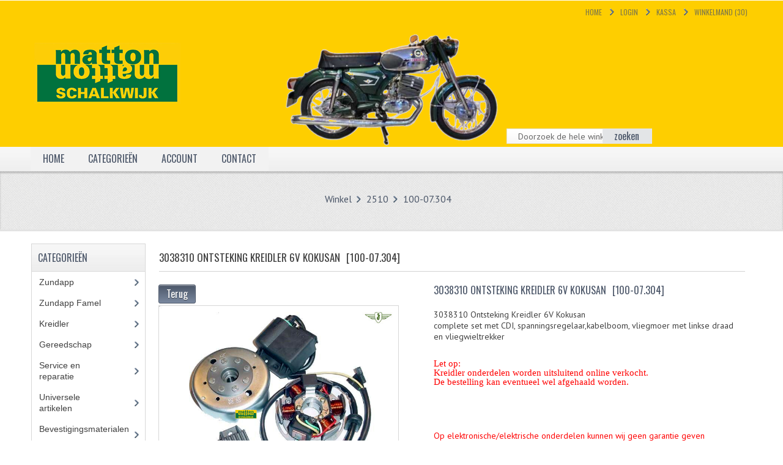

--- FILE ---
content_type: text/html
request_url: https://matton.nl/shop/product_info.php?manufacturers_id=12&products_id=1729&osCsid=09c6fd19b4fc6d388bbcc9b60df3eb59
body_size: 11698
content:
<!DOCTYPE html PUBLIC "-//W3C//DTD XHTML 1.0 Transitional//EN" "http://www.w3.org/TR/xhtml1/DTD/xhtml1-transitional.dtd">
<html xmlns="http://www.w3.org/1999/xhtml" dir="ltr" lang="nl">
<head>
<meta name="viewport" content="width=device-width, initial-scale=1">
<meta http-equiv="Content-Type" content="text/html; charset=ISO_8859-1" />
<title>3038310 Ontsteking Kreidler 6V Kokusan, Zundapp en Kreidler onderdelen | Matton Oldtimers</title>
<base href="https://matton.nl/shop/" />
<!-- CSS files -->
<link rel="stylesheet" type="text/css" href="ext/css/mj-template.css" />
<link rel="stylesheet" type="text/css" href="ext/css/mj_tabcontent.css" />
<link rel="stylesheet" type="text/css" href="ext/css/template.css" />
<link rel="stylesheet" type="text/css" href="ext/css/mj-tab.css" />
<link rel="stylesheet" type="text/css" href="ext/css/bootstrap.css" />
<link rel="stylesheet" type="text/css" href="ext/css/bootstrap-responsive.css" />
<link rel="stylesheet" type="text/css" href="ext/css/mj-general.css" />
<link rel="stylesheet" type="text/css" href="ext/css/mj-mobile.css" />
<link rel="stylesheet" type="text/css" href="ext/css/mj-ie.css" />
<link rel="stylesheet" type="text/css" href="ext/css/mj-layout.css" />
<link rel="stylesheet" type="text/css" href="ext/css/flexslider.css" />
<link rel="stylesheet" type="text/css" href="ext/jquery/ui/redmond/jquery-ui-1.10.4.min.css" />

<!--<link href="ext/jquery/jpecrga/jpecrga-default.css" rel="stylesheet" type="text/css" />-->
	<link rel="stylesheet" type="text/css" href="ext/css/nohomepage.css" />
  
<!--[if IE]>
<link rel="stylesheet" type="text/css" href="ext/css/mj-ie8.css" />
<![endif]-->
<!-- CSS files ends -->
<!-- JS files -->
<!--<script type="text/javascript" src="ext/jquery/jquery-1.11.1.min.js"></script>
<script type="text/javascript" src="ext/jquery/ui/jquery-ui-1.10.4.min.js"></script>-->
<!--<script type="text/javascript" src="ext/jquery/jquery-1.8.0.min.js"></script>
<script type="text/javascript" src="ext/jquery/ui/jquery-ui-1.8.22.min.js"></script>-->
<script type="text/javascript" src="ext/jquery/jquery-1.11.1.min.js"></script>
<script type="text/javascript" src="ext/jquery/ui/jquery-ui-1.10.4.min.js"></script>
<script type="text/javascript" src="ext/jquery/css_browser_selector.js"></script>
<script type="text/javascript" src="ext/jquery/jquery.carouFredSel-6.0.4-packed.js"></script>
    <script type="text/javascript" src="ext/cloudzoom.js"></script>
    <script type="text/javascript" src="ext/lightbox.js"></script>
<script type="text/javascript">
var jqqqnoconf=jQuery.noConflict();
// fix jQuery 1.8.0 and jQuery UI 1.8.22 bug with dialog buttons; http://bugs.jqueryui.com/ticket/8484
if ( jqqqnoconf.attrFn ) { jqqqnoconf.attrFn.text = true; }
</script>

<script type="text/javascript" src="ext/jquery/ui/i18n/jquery.ui.datepicker-nl.js"></script>
<script type="text/javascript">
var jqnnndatre=jQuery.noConflict();
jqnnndatre.datepicker.setDefaults(jqnnndatre.datepicker.regional['nl']);
</script>
<script type="text/javascript" src="ext/photoset-grid/jquery.photoset-grid.min.js"></script>

<link rel="stylesheet" type="text/css" href="ext/colorbox/colorbox.css" />
<script type="text/javascript" src="ext/colorbox/jquery.colorbox-min.js"></script>
<script type="text/javascript" src="ext/jquery/bootstrap.js"></script>
<script type="text/javascript" src="ext/jquery/jquery.flexslider.js"></script>
<script type="text/javascript" src="ext/jquery/osmart.js"></script>
<!--<script type="text/javascript" src="ext/jquery/jpecrga/jpecrga-3.0.0.js"></script>-->
<script type="text/javascript" src="ext/jquery/tabcontent.js"></script>

        <script type="text/javascript">
		var jqn=jQuery.noConflict();
		jqn(document).ready( function () {
                                        jqn.ws.jpecrga({
                                                gaKey: 'MODULE_HEADER_TAGS_GOOGLE_ANALYTICS_ID',
						geolocate: false
					
                                        });
                                });
        </script>
        <!-- JS files ends -->
<!-- Google Fonts -->
<link href='https://fonts.googleapis.com/css?family=Oswald' rel='stylesheet' type='text/css' />
<link href='https://fonts.googleapis.com/css?family=PT+Sans' rel='stylesheet' type='text/css' />
<!-- Google fonts ends -->
<script type="text/javascript">
$.datepicker.setDefaults($.datepicker.regional['nl']);
</script>

<link rel="stylesheet" type="text/css" href="ext/css/mj-slategray.css" />

<script type="text/javascript">
	var tba = jQuery.noConflict();
	tba(document).ready(function(){       
            var scroll_pos = 0;
            tba(document).scroll(function() { 
                scroll_pos = tba(this).scrollTop();
                if(scroll_pos > 25) {
                    tba("#mj-topbar").css('background-color', '#4B5668');
					tba("#mj-topbar").css('background-image','url("images/topbar-bg.png") repeat scroll 0 0 transparent');
					tba("#mj-topbar a").css('color', '#FFFFFF');
					tba("#mj-topbar div").css('color', '#FFFFFF');
					tba("#mj-topbar li").css('background', 'url("images/topbar-arrow-white.png") no-repeat scroll right center transparent');
					tba("#mj-topbar li:last-child").css('background', 'none');
                } 
				else 
				{
					tba("#mj-topbar").css('background','url("images/topbar-bg.png") repeat scroll 0 0 transparent');
					tba("#mj-topbar a").css('color', '#4B5668');
					tba("#mj-topbar div").css('color', '#4B5668');
					tba("#mj-topbar li").css('background', 'url("images/icons/slategray-arrow.png") no-repeat scroll right center transparent');
					tba("#mj-topbar li:last-child").css('background', 'none');
                }
            });
        });
</script><link rel="canonical" href="https://matton.nl/shop/product_info.php?products_id=1729" />
</head>
<body> <!--body area starts -->
	<div id="mj-container"> <!-- mj-container -->
		<script>
document.addEventListener('DOMContentLoaded', function() {
  const header = document.getElementById('mj-header');
  const images = ["..\/site\/img\/gelebalk\/517-groen.png","..\/site\/img\/gelebalk\/zundapp5.png","..\/site\/img\/gelebalk\/zundapp8.png","..\/site\/img\/gelebalk\/zundapp4.png","..\/site\/img\/gelebalk\/zundapp14.png","..\/site\/img\/gelebalk\/517-blauw.png","..\/site\/img\/gelebalk\/zundapp1.png","..\/site\/img\/gelebalk\/zundapp12.png","..\/site\/img\/gelebalk\/zundapp3.png","..\/site\/img\/gelebalk\/zundapp7.png","..\/site\/img\/gelebalk\/zundapp2.png","..\/site\/img\/gelebalk\/zundapp10.png","..\/site\/img\/gelebalk\/zundapp11.png","..\/site\/img\/gelebalk\/zundapp13.png","..\/site\/img\/gelebalk\/zundapp17.png","..\/site\/img\/gelebalk\/zundapp15.png","..\/site\/img\/gelebalk\/zundapp9.png","..\/site\/img\/gelebalk\/517-goud.png","..\/site\/img\/gelebalk\/zundapp6.png","..\/site\/img\/gelebalk\/zundapp16.png","..\/site\/img\/gelebalk\/zundapp18.png"];
  
  // Als er geen afbeeldingen zijn gevonden, gebruik een fallback
  if (images.length === 0) {
    images = [
      "../site/img/gelebalk/517-groen.png",
      "../site/img/gelebalk/517-blauw.png",
      "../site/img/gelebalk/517-goud.png"
    ];
  }
  
  // Maak overlay elementen voor elke afbeelding
  images.forEach((img, index) => {
    const bgDiv = document.createElement('div');
    bgDiv.className = 'mj-header-bg';
    bgDiv.style.backgroundImage = `url("${img}")`;
    if(index === 0) bgDiv.classList.add('active');
    header.appendChild(bgDiv);
  });
  
  const bgElements = document.querySelectorAll('.mj-header-bg');
  let currentIndex = 0;
  
  function changeBackground() {
    // Verberg huidige afbeelding
    bgElements[currentIndex].classList.remove('active');
    
    // Bereken nieuwe index
    currentIndex = (currentIndex + 1) % images.length;
    
    // Toon nieuwe afbeelding
    bgElements[currentIndex].classList.add('active');
  }
  
  setInterval(changeBackground, 10000);
});
</script>

<div id="mj-topbar"><!-- mj-topabar -->
    	<div class="mj-subcontainer"><!-- mj-subcontainer -->
            <div class="mj-grid16 mj-lspace">			</div>             	
            <div id="headerShortcuts" class="mj-grid80 mj-rspace">
            	<ul class="menu"> 
					<li><span class="tdbLink"><a id="tdb1" href="https://matton.nl/shop/index.php?osCsid=09c6fd19b4fc6d388bbcc9b60df3eb59">Home</a></span><script type="text/javascript">var jqnntb=jQuery.noConflict();jqnntb("#tdb1").button().addClass("ui-priority-secondary").parent().removeClass("tdbLink");</script></li><li><span class="tdbLink"><a id="tdb2" href="https://matton.nl/shop/login.php?osCsid=09c6fd19b4fc6d388bbcc9b60df3eb59">Login</a></span><script type="text/javascript">var jqnntb=jQuery.noConflict();jqnntb("#tdb2").button().addClass("ui-priority-secondary").parent().removeClass("tdbLink");</script></li><li><span class="tdbLink"><a id="tdb3" href="https://matton.nl/shop/checkout_shipping.php?osCsid=09c6fd19b4fc6d388bbcc9b60df3eb59">Kassa</a></span><script type="text/javascript">var jqnntb=jQuery.noConflict();jqnntb("#tdb3").button({icons:{primary:"ui-icon-triangle-1-e"}}).addClass("ui-priority-secondary").parent().removeClass("tdbLink");</script></li><li><span class="tdbLink"><a id="tdb4" href="https://matton.nl/shop/shopping_cart.php?osCsid=09c6fd19b4fc6d388bbcc9b60df3eb59">Winkelmand (30)</a></span><script type="text/javascript">var jqnntb=jQuery.noConflict();jqnntb("#tdb4").button({icons:{primary:"ui-icon-cart"}}).addClass("ui-priority-secondary").parent().removeClass("tdbLink");</script></li>                 </ul>
  			</div>
        </div><!-- mj-subcontainer End -->
</div><!-- mj-topabar ends -->

<div id="mj-header"> <!-- mj-header starts -->
	<div class="mj-subcontainer"> <!-- mj-subcontainer starts -->
  		<div id="mj-logo"> <!-- mj-logo starts -->
			<a href="https://matton.nl/shop/index.php?osCsid=09c6fd19b4fc6d388bbcc9b60df3eb59"><span class="logo_background"><img src="images/store_logo.png" alt="Zundapp en Kreidler onderdelen | Matton Oldtimers" title="Zundapp en Kreidler onderdelen | Matton Oldtimers" width="239" height="100" /></span>&nbsp;
			<span class="tagline">&nbsp;</span></a>        </div> <!-- mj-logo ends -->
         <div class="mj-grid16 mj-rspace mj-lspace"> <!-- mj-grid16 starts -->
         		<div id="mj-languagebar"> <!-- mj-languagebar starts -->
                
         			 <!-- mj-currencies ends -->
         		</div> <!-- mj-languagebar ends -->
                <div class="mj-currencies"> <!-- mj-currencies starts -->
						         			</div>
         </div> <!-- mj-grid16 ends -->
  	
    		<div class="mj-grid32 mj-lspace"> <!-- mj-grid32 starts -->
                    <form name="search" action="https://matton.nl/shop/advanced_search_result.php" method="get">                    <div class="search"> <!-- mj-search starts -->
                    		<input type="text" name="keywords" class="go" style="width:100%;" value=" Doorzoek de hele winkel..." 
                    		onblur="if(this.value=='') this.value=' Doorzoek de hele winkel...'" onfocus="if(this.value ==' Doorzoek de hele winkel...' ) this.value=''" />
                     		<button id="search-button" type="submit"><span>zoeken</span></button>
                    </div> <!-- mj-search ends -->
                    </form>    
            </div> <!-- mj-grid32 ends -->
			<script type="text/javascript">
			var jqheader=jQuery.noConflict();
  				jqheader("#headerShortcuts").buttonset();
				jqheader(document).ready(function () {
					jqheader('#store_li').click(function () {
						jqheader(".navbar .nav > li").show();
					});
					jqheader('#cate_li').click(function () {
						jqheader(".navbar .nav > li").show();
					});
				});
			</script>
	</div> <!-- mj-subcontainer ends -->
</div> <!-- mj-header starts -->

	<div id="mj-righttop"> <!-- mj-righttop starts -->
    	<div class="mj-subcontainer"> <!-- mj-subcontainer starts -->
    		<div id="mj-menubar"> <!-- mj-menubar starts -->
            	<script type="text/javascript">
				</script>
    			<div class="jsn-mainnav navbar">
					<div class="jsn-mainnav-inner navbar-inner">
						<div class="container clearfix">
                        	<div class="mainnav-toggle clearfix">
                    			<button type="button" class="btn btn-navbar" data-toggle="collapse" data-target=".nav-collapse"> <span>hoofdmenu</span></button>
                			</div>
   							<div id="jsn-pos-mainnav" class="nav-collapse collapse clearfix">
    							<ul class="nav">
                                    <li    onclick="document.location='https://matton.nl/shop/index.php?osCsid=09c6fd19b4fc6d388bbcc9b60df3eb59'"><a> Home</a>
                                    </li>
                                    <li id="cate_li"><a href="javascript:void(0)">Categorie&euml;n</a>
                                    	<ul class="nav-child unstyled">
                                    <!--Superfish Horizontal Navigation bar-->
											<ul class="nav"><li class="selected_0"><a href="https://matton.nl/shop/index.php?cPath=43&amp;osCsid=09c6fd19b4fc6d388bbcc9b60df3eb59" class="current_parent">Zundapp</a>
<ul class="nav-child unstyled"><li class="selected_1"><a href="https://matton.nl/shop/index.php?cPath=43_45&amp;osCsid=09c6fd19b4fc6d388bbcc9b60df3eb59" class="current_parent">frame delen</a>
<ul class="nav-child unstyled"><li class="selected_2"><a href="https://matton.nl/shop/index.php?cPath=43_45_173&amp;osCsid=09c6fd19b4fc6d388bbcc9b60df3eb59">Achterbrug</a></li>
<li class="selected_2"><a href="https://matton.nl/shop/index.php?cPath=43_45_251&amp;osCsid=09c6fd19b4fc6d388bbcc9b60df3eb59">Bagagedragers en voetsteunen</a></li>
<li class="selected_2"><a href="https://matton.nl/shop/index.php?cPath=43_45_354&amp;osCsid=09c6fd19b4fc6d388bbcc9b60df3eb59" class="current_parent">Banden</a>
<ul class="nav-child unstyled"><li class="selected_3"><a href="https://matton.nl/shop/index.php?cPath=43_45_354_356&amp;osCsid=09c6fd19b4fc6d388bbcc9b60df3eb59" class="current_parent">Binnenbanden</a>
<ul class="nav-child unstyled"><li class="selected_4"><a href="https://matton.nl/shop/index.php?cPath=43_45_354_356_289&amp;osCsid=09c6fd19b4fc6d388bbcc9b60df3eb59">Binnenbanden 16-21"</a></li>
</ul></li>
<li class="selected_3"><a href="https://matton.nl/shop/index.php?cPath=43_45_354_355&amp;osCsid=09c6fd19b4fc6d388bbcc9b60df3eb59" class="current_parent">Buitenbanden</a>
<ul class="nav-child unstyled"><li class="selected_4"><a href="https://matton.nl/shop/index.php?cPath=43_45_354_355_187&amp;osCsid=09c6fd19b4fc6d388bbcc9b60df3eb59">Buitenbanden 16"</a></li>
<li class="selected_4"><a href="https://matton.nl/shop/index.php?cPath=43_45_354_355_107&amp;osCsid=09c6fd19b4fc6d388bbcc9b60df3eb59">Buitenbanden 17"</a></li>
<li class="selected_4"><a href="https://matton.nl/shop/index.php?cPath=43_45_354_355_188&amp;osCsid=09c6fd19b4fc6d388bbcc9b60df3eb59">Buitenbanden 18"</a></li>
<li class="selected_4"><a href="https://matton.nl/shop/index.php?cPath=43_45_354_355_189&amp;osCsid=09c6fd19b4fc6d388bbcc9b60df3eb59">Buitenbanden 19"</a></li>
<li class="selected_4"><a href="https://matton.nl/shop/index.php?cPath=43_45_354_355_190&amp;osCsid=09c6fd19b4fc6d388bbcc9b60df3eb59">Buitenbanden 21"</a></li>
</ul></li>
</ul></li>
<li class="selected_2"><a href="https://matton.nl/shop/index.php?cPath=43_45_183&amp;osCsid=09c6fd19b4fc6d388bbcc9b60df3eb59">Beplating</a></li>
<li class="selected_2"><a href="https://matton.nl/shop/index.php?cPath=43_45_321&amp;osCsid=09c6fd19b4fc6d388bbcc9b60df3eb59" class="current_parent">boutensets</a>
<ul class="nav-child unstyled"><li class="selected_3"><a href="https://matton.nl/shop/index.php?cPath=43_45_321_323&amp;osCsid=09c6fd19b4fc6d388bbcc9b60df3eb59">Zundapp 515 RVS</a></li>
<li class="selected_3"><a href="https://matton.nl/shop/index.php?cPath=43_45_321_322&amp;osCsid=09c6fd19b4fc6d388bbcc9b60df3eb59">Zundapp 517 RVS</a></li>
<li class="selected_3"><a href="https://matton.nl/shop/index.php?cPath=43_45_321_325&amp;osCsid=09c6fd19b4fc6d388bbcc9b60df3eb59">Zundapp 529 RVS</a></li>
</ul></li>
<li class="selected_2"><a href="https://matton.nl/shop/index.php?cPath=43_45_46&amp;osCsid=09c6fd19b4fc6d388bbcc9b60df3eb59" class="current_parent">buddy seats</a>
<ul class="nav-child unstyled"><li class="selected_3"><a href="https://matton.nl/shop/index.php?cPath=43_45_46_232&amp;osCsid=09c6fd19b4fc6d388bbcc9b60df3eb59">Buddy overtrekken</a></li>
<li class="selected_3"><a href="https://matton.nl/shop/index.php?cPath=43_45_46_233&amp;osCsid=09c6fd19b4fc6d388bbcc9b60df3eb59">Buddy seat onderdelen</a></li>
<li class="selected_3"><a href="https://matton.nl/shop/index.php?cPath=43_45_46_231&amp;osCsid=09c6fd19b4fc6d388bbcc9b60df3eb59">Buddy seats</a></li>
</ul></li>
<li class="selected_2"><a href="https://matton.nl/shop/index.php?cPath=43_45_181&amp;osCsid=09c6fd19b4fc6d388bbcc9b60df3eb59">Cranks en standaards</a></li>
<li class="selected_2"><a href="https://matton.nl/shop/index.php?cPath=43_45_84&amp;osCsid=09c6fd19b4fc6d388bbcc9b60df3eb59">emblemen en stickers</a></li>
<li class="selected_2"><a href="https://matton.nl/shop/index.php?cPath=43_45_250&amp;osCsid=09c6fd19b4fc6d388bbcc9b60df3eb59">Framebeugels</a></li>
<li class="selected_2"><a href="https://matton.nl/shop/index.php?cPath=43_45_346&amp;osCsid=09c6fd19b4fc6d388bbcc9b60df3eb59">Kettingkasten</a></li>
<li class="selected_2"><a href="https://matton.nl/shop/index.php?cPath=43_45_182&amp;osCsid=09c6fd19b4fc6d388bbcc9b60df3eb59">Motorophanging</a></li>
<li class="selected_2"><a href="https://matton.nl/shop/index.php?cPath=43_45_50&amp;osCsid=09c6fd19b4fc6d388bbcc9b60df3eb59" class="current_parent">remmen en wielen</a>
<ul class="nav-child unstyled"><li class="selected_3"><a href="https://matton.nl/shop/index.php?cPath=43_45_50_237&amp;osCsid=09c6fd19b4fc6d388bbcc9b60df3eb59">Aandrijvers en lagers</a></li>
<li class="selected_3"><a href="https://matton.nl/shop/index.php?cPath=43_45_50_236&amp;osCsid=09c6fd19b4fc6d388bbcc9b60df3eb59">Assen en bussen</a></li>
<li class="selected_3"><a href="https://matton.nl/shop/index.php?cPath=43_45_50_288&amp;osCsid=09c6fd19b4fc6d388bbcc9b60df3eb59">Buitenbanden</a></li>
<li class="selected_3"><a href="https://matton.nl/shop/index.php?cPath=43_45_50_235&amp;osCsid=09c6fd19b4fc6d388bbcc9b60df3eb59">Remdelen</a></li>
<li class="selected_3"><a href="https://matton.nl/shop/index.php?cPath=43_45_50_234&amp;osCsid=09c6fd19b4fc6d388bbcc9b60df3eb59" class="current_parent">Velgen en spaken</a>
<ul class="nav-child unstyled"><li class="selected_4"><a href="https://matton.nl/shop/index.php?cPath=43_45_50_234_385&amp;osCsid=09c6fd19b4fc6d388bbcc9b60df3eb59">Aluminium velgen</a></li>
<li class="selected_4"><a href="https://matton.nl/shop/index.php?cPath=43_45_50_234_386&amp;osCsid=09c6fd19b4fc6d388bbcc9b60df3eb59">chromen velgen</a></li>
<li class="selected_4"><a href="https://matton.nl/shop/index.php?cPath=43_45_50_234_387&amp;osCsid=09c6fd19b4fc6d388bbcc9b60df3eb59">Spaken</a></li>
</ul></li>
<li class="selected_3"><a href="https://matton.nl/shop/index.php?cPath=43_45_50_238&amp;osCsid=09c6fd19b4fc6d388bbcc9b60df3eb59">Wielen diversen</a></li>
</ul></li>
<li class="selected_2"><a href="https://matton.nl/shop/index.php?cPath=43_45_184&amp;osCsid=09c6fd19b4fc6d388bbcc9b60df3eb59">Schokbrekers</a></li>
<li class="selected_2"><a href="https://matton.nl/shop/index.php?cPath=43_45_249&amp;osCsid=09c6fd19b4fc6d388bbcc9b60df3eb59">Sloten</a></li>
<li class="selected_2"><a href="https://matton.nl/shop/index.php?cPath=43_45_47&amp;osCsid=09c6fd19b4fc6d388bbcc9b60df3eb59" class="current_parent">stuur en bediening</a>
<ul class="nav-child unstyled"><li class="selected_3"><a href="https://matton.nl/shop/index.php?cPath=43_45_47_340&amp;osCsid=09c6fd19b4fc6d388bbcc9b60df3eb59">Cockpit onderdelen</a></li>
<li class="selected_3"><a href="https://matton.nl/shop/index.php?cPath=43_45_47_229&amp;osCsid=09c6fd19b4fc6d388bbcc9b60df3eb59">Handels en handvatten</a></li>
<li class="selected_3"><a href="https://matton.nl/shop/index.php?cPath=43_45_47_53&amp;osCsid=09c6fd19b4fc6d388bbcc9b60df3eb59">kabels</a></li>
<li class="selected_3"><a href="https://matton.nl/shop/index.php?cPath=43_45_47_230&amp;osCsid=09c6fd19b4fc6d388bbcc9b60df3eb59">Spiegels</a></li>
<li class="selected_3"><a href="https://matton.nl/shop/index.php?cPath=43_45_47_228&amp;osCsid=09c6fd19b4fc6d388bbcc9b60df3eb59">Sturen</a></li>
<li class="selected_3"><a href="https://matton.nl/shop/index.php?cPath=43_45_47_252&amp;osCsid=09c6fd19b4fc6d388bbcc9b60df3eb59">Teller onderdelen</a></li>
<li class="selected_3"><a href="https://matton.nl/shop/index.php?cPath=43_45_47_248&amp;osCsid=09c6fd19b4fc6d388bbcc9b60df3eb59">Tellers compleet</a></li>
</ul></li>
<li class="selected_2"><a href="https://matton.nl/shop/index.php?cPath=43_45_48&amp;osCsid=09c6fd19b4fc6d388bbcc9b60df3eb59">spatborden en kentekenplaten</a></li>
<li class="selected_2"><a href="https://matton.nl/shop/index.php?cPath=43_45_174&amp;osCsid=09c6fd19b4fc6d388bbcc9b60df3eb59">Tank</a></li>
<li class="selected_2"><a href="https://matton.nl/shop/index.php?cPath=43_45_49&amp;osCsid=09c6fd19b4fc6d388bbcc9b60df3eb59" class="current_parent">verlichting en elektra</a>
<ul class="nav-child unstyled"><li class="selected_3"><a href="https://matton.nl/shop/index.php?cPath=43_45_49_244&amp;osCsid=09c6fd19b4fc6d388bbcc9b60df3eb59">Accu's en claxons</a></li>
<li class="selected_3"><a href="https://matton.nl/shop/index.php?cPath=43_45_49_240&amp;osCsid=09c6fd19b4fc6d388bbcc9b60df3eb59">Achterlichten</a></li>
<li class="selected_3"><a href="https://matton.nl/shop/index.php?cPath=43_45_49_243&amp;osCsid=09c6fd19b4fc6d388bbcc9b60df3eb59">Kabelbomen</a></li>
<li class="selected_3"><a href="https://matton.nl/shop/index.php?cPath=43_45_49_239&amp;osCsid=09c6fd19b4fc6d388bbcc9b60df3eb59">Koplampen</a></li>
<li class="selected_3"><a href="https://matton.nl/shop/index.php?cPath=43_45_49_241&amp;osCsid=09c6fd19b4fc6d388bbcc9b60df3eb59">Richtingaanwijzers</a></li>
<li class="selected_3"><a href="https://matton.nl/shop/index.php?cPath=43_45_49_242&amp;osCsid=09c6fd19b4fc6d388bbcc9b60df3eb59">Schakelaars</a></li>
</ul></li>
<li class="selected_2"><a href="https://matton.nl/shop/index.php?cPath=43_45_172&amp;osCsid=09c6fd19b4fc6d388bbcc9b60df3eb59">Voorvork onderdelen</a></li>
<li class="selected_2"><a href="https://matton.nl/shop/index.php?cPath=43_45_371&amp;osCsid=09c6fd19b4fc6d388bbcc9b60df3eb59" class="current_parent">voorvork compleet</a>
<ul class="nav-child unstyled"><li class="selected_3"><a href="https://matton.nl/shop/index.php?cPath=43_45_371_372&amp;osCsid=09c6fd19b4fc6d388bbcc9b60df3eb59">Voorvork 517</a></li>
<li class="selected_3"><a href="https://matton.nl/shop/index.php?cPath=43_45_371_373&amp;osCsid=09c6fd19b4fc6d388bbcc9b60df3eb59">Voorvork 529 trommel</a></li>
<li class="selected_3"><a href="https://matton.nl/shop/index.php?cPath=43_45_371_374&amp;osCsid=09c6fd19b4fc6d388bbcc9b60df3eb59">Voorvork 530 schijfrem</a></li>
</ul></li>
</ul></li>
<li class="selected_1"><a href="https://matton.nl/shop/index.php?cPath=43_44&amp;osCsid=09c6fd19b4fc6d388bbcc9b60df3eb59" class="current_parent">motorblok delen</a>
<ul class="nav-child unstyled"><li class="selected_2"><a href="https://matton.nl/shop/index.php?cPath=43_44_178&amp;osCsid=09c6fd19b4fc6d388bbcc9b60df3eb59">Carburateurdelen</a></li>
<li class="selected_2"><a href="https://matton.nl/shop/index.php?cPath=43_44_114&amp;osCsid=09c6fd19b4fc6d388bbcc9b60df3eb59" class="current_parent">Carburateurs en sproeiers</a>
<ul class="nav-child unstyled"><li class="selected_3"><a href="https://matton.nl/shop/index.php?cPath=43_44_114_176&amp;osCsid=09c6fd19b4fc6d388bbcc9b60df3eb59">Carburateurs</a></li>
<li class="selected_3"><a href="https://matton.nl/shop/index.php?cPath=43_44_114_358&amp;osCsid=09c6fd19b4fc6d388bbcc9b60df3eb59">Sproeierset Bing 26mm</a></li>
<li class="selected_3"><a href="https://matton.nl/shop/index.php?cPath=43_44_114_115&amp;osCsid=09c6fd19b4fc6d388bbcc9b60df3eb59">Sproeierset Bing klein 44-021</a></li>
<li class="selected_3"><a href="https://matton.nl/shop/index.php?cPath=43_44_114_116&amp;osCsid=09c6fd19b4fc6d388bbcc9b60df3eb59">Sproeierset Bing klein NT 44-031</a></li>
<li class="selected_3"><a href="https://matton.nl/shop/index.php?cPath=43_44_114_117&amp;osCsid=09c6fd19b4fc6d388bbcc9b60df3eb59">Sproeierset Bing zeskant 44-051</a></li>
<li class="selected_3"><a href="https://matton.nl/shop/index.php?cPath=43_44_114_132&amp;osCsid=09c6fd19b4fc6d388bbcc9b60df3eb59">Sproeierset Mikuni zeskant</a></li>
</ul></li>
<li class="selected_2"><a href="https://matton.nl/shop/index.php?cPath=43_44_179&amp;osCsid=09c6fd19b4fc6d388bbcc9b60df3eb59">Carterdelen</a></li>
<li class="selected_2"><a href="https://matton.nl/shop/index.php?cPath=43_44_103&amp;osCsid=09c6fd19b4fc6d388bbcc9b60df3eb59" class="current_parent">Cilinders en zuigers</a>
<ul class="nav-child unstyled"><li class="selected_3"><a href="https://matton.nl/shop/index.php?cPath=43_44_103_344&amp;osCsid=09c6fd19b4fc6d388bbcc9b60df3eb59">Cilinderkits</a></li>
<li class="selected_3"><a href="https://matton.nl/shop/index.php?cPath=43_44_103_345&amp;osCsid=09c6fd19b4fc6d388bbcc9b60df3eb59">Cilinderkoppen</a></li>
<li class="selected_3"><a href="https://matton.nl/shop/index.php?cPath=43_44_103_343&amp;osCsid=09c6fd19b4fc6d388bbcc9b60df3eb59">Zuigers en zuigerveren</a></li>
</ul></li>
<li class="selected_2"><a href="https://matton.nl/shop/index.php?cPath=43_44_320&amp;osCsid=09c6fd19b4fc6d388bbcc9b60df3eb59">Filters en trechters</a></li>
<li class="selected_2"><a href="https://matton.nl/shop/index.php?cPath=43_44_125&amp;osCsid=09c6fd19b4fc6d388bbcc9b60df3eb59">Kettingen</a></li>
<li class="selected_2"><a href="https://matton.nl/shop/index.php?cPath=43_44_175&amp;osCsid=09c6fd19b4fc6d388bbcc9b60df3eb59">Krukassen</a></li>
<li class="selected_2"><a href="https://matton.nl/shop/index.php?cPath=43_44_99&amp;osCsid=09c6fd19b4fc6d388bbcc9b60df3eb59" class="current_parent">Lagers en keerringen</a>
<ul class="nav-child unstyled"><li class="selected_3"><a href="https://matton.nl/shop/index.php?cPath=43_44_99_255&amp;osCsid=09c6fd19b4fc6d388bbcc9b60df3eb59">Keerringsets</a></li>
<li class="selected_3"><a href="https://matton.nl/shop/index.php?cPath=43_44_99_253&amp;osCsid=09c6fd19b4fc6d388bbcc9b60df3eb59">Lagers en lagersets</a></li>
</ul></li>
<li class="selected_2"><a href="https://matton.nl/shop/index.php?cPath=43_44_112&amp;osCsid=09c6fd19b4fc6d388bbcc9b60df3eb59" class="current_parent">Ontstekingsdelen</a>
<ul class="nav-child unstyled"><li class="selected_3"><a href="https://matton.nl/shop/index.php?cPath=43_44_112_284&amp;osCsid=09c6fd19b4fc6d388bbcc9b60df3eb59">Bougie en bougiedop</a></li>
<li class="selected_3"><a href="https://matton.nl/shop/index.php?cPath=43_44_112_283&amp;osCsid=09c6fd19b4fc6d388bbcc9b60df3eb59">Electronische ontsteking</a></li>
<li class="selected_3"><a href="https://matton.nl/shop/index.php?cPath=43_44_112_282&amp;osCsid=09c6fd19b4fc6d388bbcc9b60df3eb59">Punten ontsteking</a></li>
</ul></li>
<li class="selected_2"><a href="https://matton.nl/shop/index.php?cPath=43_44_105&amp;osCsid=09c6fd19b4fc6d388bbcc9b60df3eb59">Pakkingen</a></li>
<li class="selected_2"><a href="https://matton.nl/shop/index.php?cPath=43_44_180&amp;osCsid=09c6fd19b4fc6d388bbcc9b60df3eb59">Pedalen</a></li>
<li class="selected_2"><a href="https://matton.nl/shop/index.php?cPath=43_44_177&amp;osCsid=09c6fd19b4fc6d388bbcc9b60df3eb59">Spruitstukken en rubbers</a></li>
<li class="selected_2"><a href="https://matton.nl/shop/index.php?cPath=43_44_94&amp;osCsid=09c6fd19b4fc6d388bbcc9b60df3eb59" class="current_parent">Tandwielen</a>
<ul class="nav-child unstyled"><li class="selected_3"><a href="https://matton.nl/shop/index.php?cPath=43_44_94_259&amp;osCsid=09c6fd19b4fc6d388bbcc9b60df3eb59">Achtertandwielen</a></li>
<li class="selected_3"><a href="https://matton.nl/shop/index.php?cPath=43_44_94_258&amp;osCsid=09c6fd19b4fc6d388bbcc9b60df3eb59">Voortandwielen</a></li>
</ul></li>
<li class="selected_2"><a href="https://matton.nl/shop/index.php?cPath=43_44_91&amp;osCsid=09c6fd19b4fc6d388bbcc9b60df3eb59" class="current_parent">Uitlaten en bochten</a>
<ul class="nav-child unstyled"><li class="selected_3"><a href="https://matton.nl/shop/index.php?cPath=43_44_91_245&amp;osCsid=09c6fd19b4fc6d388bbcc9b60df3eb59">Uitlaten</a></li>
<li class="selected_3"><a href="https://matton.nl/shop/index.php?cPath=43_44_91_246&amp;osCsid=09c6fd19b4fc6d388bbcc9b60df3eb59">Uitlaatbochten</a></li>
<li class="selected_3"><a href="https://matton.nl/shop/index.php?cPath=43_44_91_247&amp;osCsid=09c6fd19b4fc6d388bbcc9b60df3eb59">Uitlaatonderdelen</a></li>
</ul></li>
<li class="selected_2"><a href="https://matton.nl/shop/index.php?cPath=43_44_111&amp;osCsid=09c6fd19b4fc6d388bbcc9b60df3eb59" class="current_parent">Versnelling en koppeling</a>
<ul class="nav-child unstyled"><li class="selected_3"><a href="https://matton.nl/shop/index.php?cPath=43_44_111_257&amp;osCsid=09c6fd19b4fc6d388bbcc9b60df3eb59">Koppeling onderdelen</a></li>
<li class="selected_3"><a href="https://matton.nl/shop/index.php?cPath=43_44_111_256&amp;osCsid=09c6fd19b4fc6d388bbcc9b60df3eb59">Versnelling onderdelen</a></li>
</ul></li>
</ul></li>
<li class="selected_1"><a href="https://matton.nl/shop/index.php?cPath=43_134&amp;osCsid=09c6fd19b4fc6d388bbcc9b60df3eb59" class="current_parent">Revisiesets</a>
<ul class="nav-child unstyled"><li class="selected_2"><a href="https://matton.nl/shop/index.php?cPath=43_134_335&amp;osCsid=09c6fd19b4fc6d388bbcc9b60df3eb59">Revisie 3 bak hand</a></li>
<li class="selected_2"><a href="https://matton.nl/shop/index.php?cPath=43_134_336&amp;osCsid=09c6fd19b4fc6d388bbcc9b60df3eb59">Revisie 3 bak voet</a></li>
<li class="selected_2"><a href="https://matton.nl/shop/index.php?cPath=43_134_337&amp;osCsid=09c6fd19b4fc6d388bbcc9b60df3eb59">Revisie 4 bak voet</a></li>
<li class="selected_2"><a href="https://matton.nl/shop/index.php?cPath=43_134_338&amp;osCsid=09c6fd19b4fc6d388bbcc9b60df3eb59">Revisie 5 bak voet</a></li>
<li class="selected_2"><a href="https://matton.nl/shop/index.php?cPath=43_134_341&amp;osCsid=09c6fd19b4fc6d388bbcc9b60df3eb59">Revisie KS80/314 motorblok</a></li>
<li class="selected_2"><a href="https://matton.nl/shop/index.php?cPath=43_134_342&amp;osCsid=09c6fd19b4fc6d388bbcc9b60df3eb59">Revisie KS125/285 motorblok</a></li>
<li class="selected_2"><a href="https://matton.nl/shop/index.php?cPath=43_134_388&amp;osCsid=09c6fd19b4fc6d388bbcc9b60df3eb59">Overig</a></li>
</ul></li>
<li class="selected_1"><a href="https://matton.nl/shop/index.php?cPath=43_130&amp;osCsid=09c6fd19b4fc6d388bbcc9b60df3eb59">waterkoeling</a></li>
<li class="selected_1"><a href="https://matton.nl/shop/index.php?cPath=43_123&amp;osCsid=09c6fd19b4fc6d388bbcc9b60df3eb59">KS50 koplamphuis</a></li>
<li class="selected_1"><a href="https://matton.nl/shop/index.php?cPath=43_133&amp;osCsid=09c6fd19b4fc6d388bbcc9b60df3eb59" class="current_parent">RVS producten</a>
<ul class="nav-child unstyled"><li class="selected_2"><a href="https://matton.nl/shop/index.php?cPath=43_133_334&amp;osCsid=09c6fd19b4fc6d388bbcc9b60df3eb59">RVS bouten en moeren</a></li>
</ul></li>
<li class="selected_1"><a href="https://matton.nl/shop/index.php?cPath=43_51&amp;osCsid=09c6fd19b4fc6d388bbcc9b60df3eb59">diversen</a></li>
<li class="selected_1"><a href="https://matton.nl/shop/index.php?cPath=43_104&amp;osCsid=09c6fd19b4fc6d388bbcc9b60df3eb59" class="current_parent">KS80 KS125 KS175</a>
<ul class="nav-child unstyled"><li class="selected_2"><a href="https://matton.nl/shop/index.php?cPath=43_104_224&amp;osCsid=09c6fd19b4fc6d388bbcc9b60df3eb59" class="current_parent">KS80 onderdelen</a>
<ul class="nav-child unstyled"><li class="selected_3"><a href="https://matton.nl/shop/index.php?cPath=43_104_224_384&amp;osCsid=09c6fd19b4fc6d388bbcc9b60df3eb59">Kickstarter</a></li>
<li class="selected_3"><a href="https://matton.nl/shop/index.php?cPath=43_104_224_376&amp;osCsid=09c6fd19b4fc6d388bbcc9b60df3eb59">Koppeling</a></li>
<li class="selected_3"><a href="https://matton.nl/shop/index.php?cPath=43_104_224_381&amp;osCsid=09c6fd19b4fc6d388bbcc9b60df3eb59">Krukassen</a></li>
<li class="selected_3"><a href="https://matton.nl/shop/index.php?cPath=43_104_224_377&amp;osCsid=09c6fd19b4fc6d388bbcc9b60df3eb59">Lagers en keerringen</a></li>
<li class="selected_3"><a href="https://matton.nl/shop/index.php?cPath=43_104_224_380&amp;osCsid=09c6fd19b4fc6d388bbcc9b60df3eb59">Ontsteking</a></li>
<li class="selected_3"><a href="https://matton.nl/shop/index.php?cPath=43_104_224_379&amp;osCsid=09c6fd19b4fc6d388bbcc9b60df3eb59">Pakkingen</a></li>
<li class="selected_3"><a href="https://matton.nl/shop/index.php?cPath=43_104_224_378&amp;osCsid=09c6fd19b4fc6d388bbcc9b60df3eb59">Tandwielen</a></li>
<li class="selected_3"><a href="https://matton.nl/shop/index.php?cPath=43_104_224_382&amp;osCsid=09c6fd19b4fc6d388bbcc9b60df3eb59">Uitlaten</a></li>
<li class="selected_3"><a href="https://matton.nl/shop/index.php?cPath=43_104_224_375&amp;osCsid=09c6fd19b4fc6d388bbcc9b60df3eb59">Versnelling</a></li>
</ul></li>
<li class="selected_2"><a href="https://matton.nl/shop/index.php?cPath=43_104_226&amp;osCsid=09c6fd19b4fc6d388bbcc9b60df3eb59">KS100 onderdelen</a></li>
<li class="selected_2"><a href="https://matton.nl/shop/index.php?cPath=43_104_225&amp;osCsid=09c6fd19b4fc6d388bbcc9b60df3eb59">KS125 onderdelen</a></li>
<li class="selected_2"><a href="https://matton.nl/shop/index.php?cPath=43_104_227&amp;osCsid=09c6fd19b4fc6d388bbcc9b60df3eb59">KS175 onderdelen</a></li>
</ul></li>
</ul></li>
<li class="selected_0"><a href="https://matton.nl/shop/index.php?cPath=52&amp;osCsid=09c6fd19b4fc6d388bbcc9b60df3eb59" class="current_parent">Zundapp Famel</a>
<ul class="nav-child unstyled"><li class="selected_1"><a href="https://matton.nl/shop/index.php?cPath=52_83&amp;osCsid=09c6fd19b4fc6d388bbcc9b60df3eb59">NOS</a></li>
</ul></li>
<li class="selected_0"><a href="https://matton.nl/shop/index.php?cPath=56&amp;osCsid=09c6fd19b4fc6d388bbcc9b60df3eb59" class="current_parent">Kreidler</a>
<ul class="nav-child unstyled"><li class="selected_1"><a href="https://matton.nl/shop/index.php?cPath=56_68&amp;osCsid=09c6fd19b4fc6d388bbcc9b60df3eb59" class="current_parent">motorblok delen</a>
<ul class="nav-child unstyled"><li class="selected_2"><a href="https://matton.nl/shop/index.php?cPath=56_68_118&amp;osCsid=09c6fd19b4fc6d388bbcc9b60df3eb59" class="current_parent">Carburateurs en sproeiers</a>
<ul class="nav-child unstyled"><li class="selected_3"><a href="https://matton.nl/shop/index.php?cPath=56_68_118_353&amp;osCsid=09c6fd19b4fc6d388bbcc9b60df3eb59">Sproeierset Mikuni zeskant</a></li>
<li class="selected_3"><a href="https://matton.nl/shop/index.php?cPath=56_68_118_119&amp;osCsid=09c6fd19b4fc6d388bbcc9b60df3eb59">Sproeierset Bing klein 44-021</a></li>
<li class="selected_3"><a href="https://matton.nl/shop/index.php?cPath=56_68_118_120&amp;osCsid=09c6fd19b4fc6d388bbcc9b60df3eb59">Sproeierset Bing klein NT 44-031</a></li>
<li class="selected_3"><a href="https://matton.nl/shop/index.php?cPath=56_68_118_121&amp;osCsid=09c6fd19b4fc6d388bbcc9b60df3eb59">Sproeierset Bing zeskant 44-051</a></li>
</ul></li>
<li class="selected_2"><a href="https://matton.nl/shop/index.php?cPath=56_68_298&amp;osCsid=09c6fd19b4fc6d388bbcc9b60df3eb59">Carterdelen</a></li>
<li class="selected_2"><a href="https://matton.nl/shop/index.php?cPath=56_68_122&amp;osCsid=09c6fd19b4fc6d388bbcc9b60df3eb59">Cilinders en zuigers</a></li>
<li class="selected_2"><a href="https://matton.nl/shop/index.php?cPath=56_68_295&amp;osCsid=09c6fd19b4fc6d388bbcc9b60df3eb59">Kettingen</a></li>
<li class="selected_2"><a href="https://matton.nl/shop/index.php?cPath=56_68_291&amp;osCsid=09c6fd19b4fc6d388bbcc9b60df3eb59">Krukassen</a></li>
<li class="selected_2"><a href="https://matton.nl/shop/index.php?cPath=56_68_124&amp;osCsid=09c6fd19b4fc6d388bbcc9b60df3eb59">Lagers en keerringen</a></li>
<li class="selected_2"><a href="https://matton.nl/shop/index.php?cPath=56_68_292&amp;osCsid=09c6fd19b4fc6d388bbcc9b60df3eb59">Ontstekingsdelen</a></li>
<li class="selected_2"><a href="https://matton.nl/shop/index.php?cPath=56_68_296&amp;osCsid=09c6fd19b4fc6d388bbcc9b60df3eb59">Pakkingen</a></li>
<li class="selected_2"><a href="https://matton.nl/shop/index.php?cPath=56_68_297&amp;osCsid=09c6fd19b4fc6d388bbcc9b60df3eb59">Pedalen</a></li>
<li class="selected_2"><a href="https://matton.nl/shop/index.php?cPath=56_68_299&amp;osCsid=09c6fd19b4fc6d388bbcc9b60df3eb59">Revisiesets</a></li>
<li class="selected_2"><a href="https://matton.nl/shop/index.php?cPath=56_68_93&amp;osCsid=09c6fd19b4fc6d388bbcc9b60df3eb59">Tandwielen</a></li>
<li class="selected_2"><a href="https://matton.nl/shop/index.php?cPath=56_68_92&amp;osCsid=09c6fd19b4fc6d388bbcc9b60df3eb59">Uitlaten en bochten</a></li>
<li class="selected_2"><a href="https://matton.nl/shop/index.php?cPath=56_68_290&amp;osCsid=09c6fd19b4fc6d388bbcc9b60df3eb59">Versnelling en koppeling</a></li>
</ul></li>
<li class="selected_1"><a href="https://matton.nl/shop/index.php?cPath=56_69&amp;osCsid=09c6fd19b4fc6d388bbcc9b60df3eb59" class="current_parent">frame onderdelen</a>
<ul class="nav-child unstyled"><li class="selected_2"><a href="https://matton.nl/shop/index.php?cPath=56_69_304&amp;osCsid=09c6fd19b4fc6d388bbcc9b60df3eb59">Achterbrug</a></li>
<li class="selected_2"><a href="https://matton.nl/shop/index.php?cPath=56_69_300&amp;osCsid=09c6fd19b4fc6d388bbcc9b60df3eb59">Bagagedragers en voetsteunen</a></li>
<li class="selected_2"><a href="https://matton.nl/shop/index.php?cPath=56_69_70&amp;osCsid=09c6fd19b4fc6d388bbcc9b60df3eb59" class="current_parent">buddy seats</a>
<ul class="nav-child unstyled"><li class="selected_3"><a href="https://matton.nl/shop/index.php?cPath=56_69_70_285&amp;osCsid=09c6fd19b4fc6d388bbcc9b60df3eb59">Buddy seat hoezen</a></li>
<li class="selected_3"><a href="https://matton.nl/shop/index.php?cPath=56_69_70_294&amp;osCsid=09c6fd19b4fc6d388bbcc9b60df3eb59">Buddy seat onderdelen</a></li>
<li class="selected_3"><a href="https://matton.nl/shop/index.php?cPath=56_69_70_293&amp;osCsid=09c6fd19b4fc6d388bbcc9b60df3eb59">Buddy seats</a></li>
</ul></li>
<li class="selected_2"><a href="https://matton.nl/shop/index.php?cPath=56_69_305&amp;osCsid=09c6fd19b4fc6d388bbcc9b60df3eb59">Cranks en standaards</a></li>
<li class="selected_2"><a href="https://matton.nl/shop/index.php?cPath=56_69_185&amp;osCsid=09c6fd19b4fc6d388bbcc9b60df3eb59">emblemen en stickers</a></li>
<li class="selected_2"><a href="https://matton.nl/shop/index.php?cPath=56_69_186&amp;osCsid=09c6fd19b4fc6d388bbcc9b60df3eb59">Framebeplating</a></li>
<li class="selected_2"><a href="https://matton.nl/shop/index.php?cPath=56_69_74&amp;osCsid=09c6fd19b4fc6d388bbcc9b60df3eb59">remmen en wielen</a></li>
<li class="selected_2"><a href="https://matton.nl/shop/index.php?cPath=56_69_302&amp;osCsid=09c6fd19b4fc6d388bbcc9b60df3eb59">Schokbrekers</a></li>
<li class="selected_2"><a href="https://matton.nl/shop/index.php?cPath=56_69_303&amp;osCsid=09c6fd19b4fc6d388bbcc9b60df3eb59">Sloten</a></li>
<li class="selected_2"><a href="https://matton.nl/shop/index.php?cPath=56_69_72&amp;osCsid=09c6fd19b4fc6d388bbcc9b60df3eb59">spatborden en kentekenplaten</a></li>
<li class="selected_2"><a href="https://matton.nl/shop/index.php?cPath=56_69_71&amp;osCsid=09c6fd19b4fc6d388bbcc9b60df3eb59" class="current_parent">stuur en bediening</a>
<ul class="nav-child unstyled"><li class="selected_3"><a href="https://matton.nl/shop/index.php?cPath=56_69_71_309&amp;osCsid=09c6fd19b4fc6d388bbcc9b60df3eb59">Handels en handvatten</a></li>
<li class="selected_3"><a href="https://matton.nl/shop/index.php?cPath=56_69_71_308&amp;osCsid=09c6fd19b4fc6d388bbcc9b60df3eb59">Kabels</a></li>
<li class="selected_3"><a href="https://matton.nl/shop/index.php?cPath=56_69_71_313&amp;osCsid=09c6fd19b4fc6d388bbcc9b60df3eb59">Spiegels</a></li>
<li class="selected_3"><a href="https://matton.nl/shop/index.php?cPath=56_69_71_310&amp;osCsid=09c6fd19b4fc6d388bbcc9b60df3eb59">Sturen</a></li>
<li class="selected_3"><a href="https://matton.nl/shop/index.php?cPath=56_69_71_312&amp;osCsid=09c6fd19b4fc6d388bbcc9b60df3eb59">Teller onderdelen</a></li>
<li class="selected_3"><a href="https://matton.nl/shop/index.php?cPath=56_69_71_311&amp;osCsid=09c6fd19b4fc6d388bbcc9b60df3eb59">Tellers compleet</a></li>
</ul></li>
<li class="selected_2"><a href="https://matton.nl/shop/index.php?cPath=56_69_306&amp;osCsid=09c6fd19b4fc6d388bbcc9b60df3eb59">Tank</a></li>
<li class="selected_2"><a href="https://matton.nl/shop/index.php?cPath=56_69_73&amp;osCsid=09c6fd19b4fc6d388bbcc9b60df3eb59" class="current_parent">verlichting en elektra</a>
<ul class="nav-child unstyled"><li class="selected_3"><a href="https://matton.nl/shop/index.php?cPath=56_69_73_319&amp;osCsid=09c6fd19b4fc6d388bbcc9b60df3eb59">Accu's en claxons</a></li>
<li class="selected_3"><a href="https://matton.nl/shop/index.php?cPath=56_69_73_317&amp;osCsid=09c6fd19b4fc6d388bbcc9b60df3eb59">Achterlichten</a></li>
<li class="selected_3"><a href="https://matton.nl/shop/index.php?cPath=56_69_73_318&amp;osCsid=09c6fd19b4fc6d388bbcc9b60df3eb59">Kabelbomen</a></li>
<li class="selected_3"><a href="https://matton.nl/shop/index.php?cPath=56_69_73_316&amp;osCsid=09c6fd19b4fc6d388bbcc9b60df3eb59">Koplampen</a></li>
<li class="selected_3"><a href="https://matton.nl/shop/index.php?cPath=56_69_73_314&amp;osCsid=09c6fd19b4fc6d388bbcc9b60df3eb59">Richtingaanwijzers</a></li>
<li class="selected_3"><a href="https://matton.nl/shop/index.php?cPath=56_69_73_315&amp;osCsid=09c6fd19b4fc6d388bbcc9b60df3eb59">Schakelaars</a></li>
</ul></li>
<li class="selected_2"><a href="https://matton.nl/shop/index.php?cPath=56_69_75&amp;osCsid=09c6fd19b4fc6d388bbcc9b60df3eb59">voorvork</a></li>
</ul></li>
</ul></li>
<li class="selected_0"><a href="https://matton.nl/shop/index.php?cPath=350&amp;osCsid=09c6fd19b4fc6d388bbcc9b60df3eb59">Gereedschap</a></li>
<li class="selected_0"><a href="https://matton.nl/shop/index.php?cPath=135&amp;osCsid=09c6fd19b4fc6d388bbcc9b60df3eb59" class="current_parent">Service en reparatie</a>
<ul class="nav-child unstyled"><li class="selected_1"><a href="https://matton.nl/shop/index.php?cPath=135_136&amp;osCsid=09c6fd19b4fc6d388bbcc9b60df3eb59">Revisie Zundapp motorblok</a></li>
<li class="selected_1"><a href="https://matton.nl/shop/index.php?cPath=135_137&amp;osCsid=09c6fd19b4fc6d388bbcc9b60df3eb59">Revisie Kreidler motorblok</a></li>
<li class="selected_1"><a href="https://matton.nl/shop/index.php?cPath=135_138&amp;osCsid=09c6fd19b4fc6d388bbcc9b60df3eb59">Spaken van wielen</a></li>
</ul></li>
<li class="selected_0"><a href="https://matton.nl/shop/index.php?cPath=85&amp;osCsid=09c6fd19b4fc6d388bbcc9b60df3eb59" class="current_parent">Universele artikelen</a>
<ul class="nav-child unstyled"><li class="selected_1"><a href="https://matton.nl/shop/index.php?cPath=85_108&amp;osCsid=09c6fd19b4fc6d388bbcc9b60df3eb59">Binnenbanden 16-23"</a></li>
<li class="selected_1"><a href="https://matton.nl/shop/index.php?cPath=85_110&amp;osCsid=09c6fd19b4fc6d388bbcc9b60df3eb59">Bougies</a></li>
<li class="selected_1"><a href="https://matton.nl/shop/index.php?cPath=85_272&amp;osCsid=09c6fd19b4fc6d388bbcc9b60df3eb59">Kabels</a></li>
<li class="selected_1"><a href="https://matton.nl/shop/index.php?cPath=85_273&amp;osCsid=09c6fd19b4fc6d388bbcc9b60df3eb59" class="current_parent">Lampen</a>
<ul class="nav-child unstyled"><li class="selected_2"><a href="https://matton.nl/shop/index.php?cPath=85_273_274&amp;osCsid=09c6fd19b4fc6d388bbcc9b60df3eb59">BA7S</a></li>
<li class="selected_2"><a href="https://matton.nl/shop/index.php?cPath=85_273_275&amp;osCsid=09c6fd19b4fc6d388bbcc9b60df3eb59">BA9S</a></li>
<li class="selected_2"><a href="https://matton.nl/shop/index.php?cPath=85_273_276&amp;osCsid=09c6fd19b4fc6d388bbcc9b60df3eb59">E10</a></li>
<li class="selected_2"><a href="https://matton.nl/shop/index.php?cPath=85_273_277&amp;osCsid=09c6fd19b4fc6d388bbcc9b60df3eb59">BA15S</a></li>
<li class="selected_2"><a href="https://matton.nl/shop/index.php?cPath=85_273_278&amp;osCsid=09c6fd19b4fc6d388bbcc9b60df3eb59">BAX15D</a></li>
<li class="selected_2"><a href="https://matton.nl/shop/index.php?cPath=85_273_279&amp;osCsid=09c6fd19b4fc6d388bbcc9b60df3eb59">BAY15D</a></li>
<li class="selected_2"><a href="https://matton.nl/shop/index.php?cPath=85_273_280&amp;osCsid=09c6fd19b4fc6d388bbcc9b60df3eb59">BA20D</a></li>
<li class="selected_2"><a href="https://matton.nl/shop/index.php?cPath=85_273_281&amp;osCsid=09c6fd19b4fc6d388bbcc9b60df3eb59">PX15D</a></li>
</ul></li>
<li class="selected_1"><a href="https://matton.nl/shop/index.php?cPath=85_271&amp;osCsid=09c6fd19b4fc6d388bbcc9b60df3eb59">Lichtsnoer en krimpkous</a></li>
<li class="selected_1"><a href="https://matton.nl/shop/index.php?cPath=85_219&amp;osCsid=09c6fd19b4fc6d388bbcc9b60df3eb59">Remleidingen</a></li>
<li class="selected_1"><a href="https://matton.nl/shop/index.php?cPath=85_333&amp;osCsid=09c6fd19b4fc6d388bbcc9b60df3eb59">Schokbrekers</a></li>
<li class="selected_1"><a href="https://matton.nl/shop/index.php?cPath=85_106&amp;osCsid=09c6fd19b4fc6d388bbcc9b60df3eb59">Smeermiddelen</a></li>
<li class="selected_1"><a href="https://matton.nl/shop/index.php?cPath=85_109&amp;osCsid=09c6fd19b4fc6d388bbcc9b60df3eb59" class="current_parent">Sproeiers</a>
<ul class="nav-child unstyled"><li class="selected_2"><a href="https://matton.nl/shop/index.php?cPath=85_109_339&amp;osCsid=09c6fd19b4fc6d388bbcc9b60df3eb59">Sproeierset Bing 26mm</a></li>
<li class="selected_2"><a href="https://matton.nl/shop/index.php?cPath=85_109_357&amp;osCsid=09c6fd19b4fc6d388bbcc9b60df3eb59">Sproeierset Bing 33mm</a></li>
<li class="selected_2"><a href="https://matton.nl/shop/index.php?cPath=85_109_131&amp;osCsid=09c6fd19b4fc6d388bbcc9b60df3eb59">Sproeierset Bing 6 kant 44-051</a></li>
<li class="selected_2"><a href="https://matton.nl/shop/index.php?cPath=85_109_86&amp;osCsid=09c6fd19b4fc6d388bbcc9b60df3eb59">Sproeierset Mikuni zeskant</a></li>
<li class="selected_2"><a href="https://matton.nl/shop/index.php?cPath=85_109_87&amp;osCsid=09c6fd19b4fc6d388bbcc9b60df3eb59">Sproeierset Bing NT 44-031</a></li>
<li class="selected_2"><a href="https://matton.nl/shop/index.php?cPath=85_109_88&amp;osCsid=09c6fd19b4fc6d388bbcc9b60df3eb59">Sproeierset Bing klein 44-021</a></li>
</ul></li>
</ul></li>
<li class="selected_0"><a href="https://matton.nl/shop/index.php?cPath=55&amp;osCsid=09c6fd19b4fc6d388bbcc9b60df3eb59" class="current_parent">Bevestigingsmaterialen</a>
<ul class="nav-child unstyled"><li class="selected_1"><a href="https://matton.nl/shop/index.php?cPath=55_324&amp;osCsid=09c6fd19b4fc6d388bbcc9b60df3eb59" class="current_parent">RVS</a>
<ul class="nav-child unstyled"><li class="selected_2"><a href="https://matton.nl/shop/index.php?cPath=55_324_146&amp;osCsid=09c6fd19b4fc6d388bbcc9b60df3eb59" class="current_parent">Moeren</a>
<ul class="nav-child unstyled"><li class="selected_3"><a href="https://matton.nl/shop/index.php?cPath=55_324_146_147&amp;osCsid=09c6fd19b4fc6d388bbcc9b60df3eb59">Moeren</a></li>
<li class="selected_3"><a href="https://matton.nl/shop/index.php?cPath=55_324_146_148&amp;osCsid=09c6fd19b4fc6d388bbcc9b60df3eb59">Borgmoeren</a></li>
<li class="selected_3"><a href="https://matton.nl/shop/index.php?cPath=55_324_146_149&amp;osCsid=09c6fd19b4fc6d388bbcc9b60df3eb59">Dopmoeren</a></li>
<li class="selected_3"><a href="https://matton.nl/shop/index.php?cPath=55_324_146_163&amp;osCsid=09c6fd19b4fc6d388bbcc9b60df3eb59">Flensmoeren</a></li>
</ul></li>
<li class="selected_2"><a href="https://matton.nl/shop/index.php?cPath=55_324_150&amp;osCsid=09c6fd19b4fc6d388bbcc9b60df3eb59" class="current_parent">Ringen</a>
<ul class="nav-child unstyled"><li class="selected_3"><a href="https://matton.nl/shop/index.php?cPath=55_324_150_151&amp;osCsid=09c6fd19b4fc6d388bbcc9b60df3eb59">Borgringen</a></li>
<li class="selected_3"><a href="https://matton.nl/shop/index.php?cPath=55_324_150_152&amp;osCsid=09c6fd19b4fc6d388bbcc9b60df3eb59">Onderlegringen</a></li>
<li class="selected_3"><a href="https://matton.nl/shop/index.php?cPath=55_324_150_153&amp;osCsid=09c6fd19b4fc6d388bbcc9b60df3eb59">Veerringen</a></li>
<li class="selected_3"><a href="https://matton.nl/shop/index.php?cPath=55_324_150_154&amp;osCsid=09c6fd19b4fc6d388bbcc9b60df3eb59">Carrosserieringen</a></li>
</ul></li>
<li class="selected_2"><a href="https://matton.nl/shop/index.php?cPath=55_324_140&amp;osCsid=09c6fd19b4fc6d388bbcc9b60df3eb59" class="current_parent">Bouten</a>
<ul class="nav-child unstyled"><li class="selected_3"><a href="https://matton.nl/shop/index.php?cPath=55_324_140_141&amp;osCsid=09c6fd19b4fc6d388bbcc9b60df3eb59">Cilinderkop bouten</a></li>
<li class="selected_3"><a href="https://matton.nl/shop/index.php?cPath=55_324_140_142&amp;osCsid=09c6fd19b4fc6d388bbcc9b60df3eb59">Lenskop bouten</a></li>
<li class="selected_3"><a href="https://matton.nl/shop/index.php?cPath=55_324_140_143&amp;osCsid=09c6fd19b4fc6d388bbcc9b60df3eb59">Kruiskop bouten</a></li>
<li class="selected_3"><a href="https://matton.nl/shop/index.php?cPath=55_324_140_144&amp;osCsid=09c6fd19b4fc6d388bbcc9b60df3eb59">Zeskant bouten</a></li>
<li class="selected_3"><a href="https://matton.nl/shop/index.php?cPath=55_324_140_145&amp;osCsid=09c6fd19b4fc6d388bbcc9b60df3eb59">Inbus bouten</a></li>
<li class="selected_3"><a href="https://matton.nl/shop/index.php?cPath=55_324_140_165&amp;osCsid=09c6fd19b4fc6d388bbcc9b60df3eb59">Oog bouten</a></li>
</ul></li>
</ul></li>
<li class="selected_1"><a href="https://matton.nl/shop/index.php?cPath=55_155&amp;osCsid=09c6fd19b4fc6d388bbcc9b60df3eb59" class="current_parent">Kabel onderdelen</a>
<ul class="nav-child unstyled"><li class="selected_2"><a href="https://matton.nl/shop/index.php?cPath=55_155_156&amp;osCsid=09c6fd19b4fc6d388bbcc9b60df3eb59">Kabel stelbouten</a></li>
<li class="selected_2"><a href="https://matton.nl/shop/index.php?cPath=55_155_157&amp;osCsid=09c6fd19b4fc6d388bbcc9b60df3eb59">Kabel nippels</a></li>
<li class="selected_2"><a href="https://matton.nl/shop/index.php?cPath=55_155_158&amp;osCsid=09c6fd19b4fc6d388bbcc9b60df3eb59">Kabel klembout</a></li>
<li class="selected_2"><a href="https://matton.nl/shop/index.php?cPath=55_155_159&amp;osCsid=09c6fd19b4fc6d388bbcc9b60df3eb59">Kabel hoedje</a></li>
<li class="selected_2"><a href="https://matton.nl/shop/index.php?cPath=55_155_160&amp;osCsid=09c6fd19b4fc6d388bbcc9b60df3eb59">Kabel insteekkies</a></li>
<li class="selected_2"><a href="https://matton.nl/shop/index.php?cPath=55_155_161&amp;osCsid=09c6fd19b4fc6d388bbcc9b60df3eb59">Kabel brug</a></li>
<li class="selected_2"><a href="https://matton.nl/shop/index.php?cPath=55_155_162&amp;osCsid=09c6fd19b4fc6d388bbcc9b60df3eb59">Kabel schoentjes</a></li>
</ul></li>
<li class="selected_1"><a href="https://matton.nl/shop/index.php?cPath=55_164&amp;osCsid=09c6fd19b4fc6d388bbcc9b60df3eb59">Parkers en plaatschroeven</a></li>
<li class="selected_1"><a href="https://matton.nl/shop/index.php?cPath=55_166&amp;osCsid=09c6fd19b4fc6d388bbcc9b60df3eb59">Tapeinden</a></li>
<li class="selected_1"><a href="https://matton.nl/shop/index.php?cPath=55_167&amp;osCsid=09c6fd19b4fc6d388bbcc9b60df3eb59">Veren</a></li>
<li class="selected_1"><a href="https://matton.nl/shop/index.php?cPath=55_168&amp;osCsid=09c6fd19b4fc6d388bbcc9b60df3eb59">Speciaal voor Zundapp</a></li>
<li class="selected_1"><a href="https://matton.nl/shop/index.php?cPath=55_169&amp;osCsid=09c6fd19b4fc6d388bbcc9b60df3eb59">Speciaal voor Kreidler</a></li>
<li class="selected_1"><a href="https://matton.nl/shop/index.php?cPath=55_170&amp;osCsid=09c6fd19b4fc6d388bbcc9b60df3eb59">Speciaal voor Yamaha</a></li>
<li class="selected_1"><a href="https://matton.nl/shop/index.php?cPath=55_171&amp;osCsid=09c6fd19b4fc6d388bbcc9b60df3eb59">Bromfietsen overig</a></li>
<li class="selected_1"><a href="https://matton.nl/shop/index.php?cPath=55_139&amp;osCsid=09c6fd19b4fc6d388bbcc9b60df3eb59">oude voorraad</a></li>
</ul></li>
<li class="selected_0"><a href="https://matton.nl/shop/index.php?cPath=98&amp;osCsid=09c6fd19b4fc6d388bbcc9b60df3eb59" class="current_parent">Oldtimers op merk</a>
<ul class="nav-child unstyled"><li class="selected_1"><a href="https://matton.nl/shop/index.php?cPath=98_127&amp;osCsid=09c6fd19b4fc6d388bbcc9b60df3eb59" class="current_parent">Solex onderdelen</a>
<ul class="nav-child unstyled"><li class="selected_2"><a href="https://matton.nl/shop/index.php?cPath=98_127_352&amp;osCsid=09c6fd19b4fc6d388bbcc9b60df3eb59" class="current_parent">De grabbelton van MATTON</a>
<ul class="nav-child unstyled"><li class="selected_3"><a href="https://matton.nl/shop/index.php?cPath=98_127_352_369&amp;osCsid=09c6fd19b4fc6d388bbcc9b60df3eb59" class="current_parent">Allerlei gebruikte onderdelen</a>
<ul class="nav-child unstyled"><li class="selected_4"><a href="https://matton.nl/shop/index.php?cPath=98_127_352_369_370&amp;osCsid=09c6fd19b4fc6d388bbcc9b60df3eb59">Framedelen</a></li>
<li class="selected_4"><a href="https://matton.nl/shop/index.php?cPath=98_127_352_369_361&amp;osCsid=09c6fd19b4fc6d388bbcc9b60df3eb59">Tanks</a></li>
</ul></li>
<li class="selected_3"><a href="https://matton.nl/shop/index.php?cPath=98_127_352_368&amp;osCsid=09c6fd19b4fc6d388bbcc9b60df3eb59">Kreidler onderdelen gebruikt</a></li>
<li class="selected_3"><a href="https://matton.nl/shop/index.php?cPath=98_127_352_364&amp;osCsid=09c6fd19b4fc6d388bbcc9b60df3eb59">motorblokken diverse merken</a></li>
<li class="selected_3"><a href="https://matton.nl/shop/index.php?cPath=98_127_352_366&amp;osCsid=09c6fd19b4fc6d388bbcc9b60df3eb59">Puch/Tomos onderdelen gebruikt</a></li>
<li class="selected_3"><a href="https://matton.nl/shop/index.php?cPath=98_127_352_362&amp;osCsid=09c6fd19b4fc6d388bbcc9b60df3eb59" class="current_parent">Zundapp onderdelen gebruikt</a>
<ul class="nav-child unstyled"><li class="selected_4"><a href="https://matton.nl/shop/index.php?cPath=98_127_352_362_365&amp;osCsid=09c6fd19b4fc6d388bbcc9b60df3eb59">Frame delen</a></li>
<li class="selected_4"><a href="https://matton.nl/shop/index.php?cPath=98_127_352_362_367&amp;osCsid=09c6fd19b4fc6d388bbcc9b60df3eb59">Remdelen gebruikt</a></li>
</ul></li>
<li class="selected_3"><a href="https://matton.nl/shop/index.php?cPath=98_127_352_363&amp;osCsid=09c6fd19b4fc6d388bbcc9b60df3eb59">cadeautips (niet actief)</a></li>
</ul></li>
<li class="selected_2"><a href="https://matton.nl/shop/index.php?cPath=98_127_223&amp;osCsid=09c6fd19b4fc6d388bbcc9b60df3eb59">Frame onderdelen</a></li>
<li class="selected_2"><a href="https://matton.nl/shop/index.php?cPath=98_127_220&amp;osCsid=09c6fd19b4fc6d388bbcc9b60df3eb59">Motor onderdelen</a></li>
<li class="selected_2"><a href="https://matton.nl/shop/index.php?cPath=98_127_129&amp;osCsid=09c6fd19b4fc6d388bbcc9b60df3eb59" class="current_parent">Sachs onderdelen</a>
<ul class="nav-child unstyled"><li class="selected_3"><a href="https://matton.nl/shop/index.php?cPath=98_127_129_222&amp;osCsid=09c6fd19b4fc6d388bbcc9b60df3eb59">Frame onderdelen</a></li>
<li class="selected_3"><a href="https://matton.nl/shop/index.php?cPath=98_127_129_221&amp;osCsid=09c6fd19b4fc6d388bbcc9b60df3eb59">Motor onderdelen</a></li>
</ul></li>
<li class="selected_2"><a href="https://matton.nl/shop/index.php?cPath=98_127_128&amp;osCsid=09c6fd19b4fc6d388bbcc9b60df3eb59">Puch onderdelen</a></li>
<li class="selected_2"><a href="https://matton.nl/shop/index.php?cPath=98_127_347&amp;osCsid=09c6fd19b4fc6d388bbcc9b60df3eb59" class="current_parent">Honda MB/MT/MTX/MBX/NSR</a>
<ul class="nav-child unstyled"><li class="selected_3"><a href="https://matton.nl/shop/index.php?cPath=98_127_347_349&amp;osCsid=09c6fd19b4fc6d388bbcc9b60df3eb59">Frame onderdelen</a></li>
<li class="selected_3"><a href="https://matton.nl/shop/index.php?cPath=98_127_347_348&amp;osCsid=09c6fd19b4fc6d388bbcc9b60df3eb59">Motorblok onderdelen</a></li>
</ul></li>
</ul></li>
<li class="selected_1"><a href="https://matton.nl/shop/index.php?cPath=98_217&amp;osCsid=09c6fd19b4fc6d388bbcc9b60df3eb59">Driewielers</a></li>
</ul></li>
<li class="selected_0"><a href="https://matton.nl/shop/index.php?cPath=97&amp;osCsid=09c6fd19b4fc6d388bbcc9b60df3eb59" class="current_parent">Folders en onderdelenboeken</a>
<ul class="nav-child unstyled"><li class="selected_1"><a href="https://matton.nl/shop/index.php?cPath=97_101&amp;osCsid=09c6fd19b4fc6d388bbcc9b60df3eb59">Modeloverzichten per jaar</a></li>
<li class="selected_1"><a href="https://matton.nl/shop/index.php?cPath=97_113&amp;osCsid=09c6fd19b4fc6d388bbcc9b60df3eb59">Onderdelenboeken</a></li>
<li class="selected_1"><a href="https://matton.nl/shop/index.php?cPath=97_100&amp;osCsid=09c6fd19b4fc6d388bbcc9b60df3eb59">Electrische schema's</a></li>
</ul></li></ul></li>
		                                    <!--end Superfish-->
                                    	</ul>
                                   	</li>
											                                                           
                                   <!-- <li   onclick="document.location='index.php?cPath=261'"><a>E SCOOTERS</a>
                                    </li> -->
                                    <li   onclick="document.location='https://matton.nl/shop/login.php?osCsid=09c6fd19b4fc6d388bbcc9b60df3eb59'"><a>Account</a>
                                    </li>
                                    <li   onclick="document.location='https://matton.nl/shop/contact_us.php?osCsid=09c6fd19b4fc6d388bbcc9b60df3eb59'">
                                    	<a>Contact</a>
                                    </li>
    							</ul>
    						</div> 
    					</div>
    				</div>
				</div>
    		</div> <!-- mj-menubar ends -->
    	</div> <!-- mj-subcontainer ends -->
    </div> <!-- mj-righttop ends -->
 
<div id="mj-slidetitle"> <!-- mj-slidetitle starts -->
	<div class="mj-subcontainer"> <!-- mj-subcontainer starts -->
        <div class="moduletable mj-grid96 breadcrumb">	<!-- mj-grid96 starts -->
            <div class="breadcrumbs mj-grid96 breadcrumb"> 
                    <div id="navBreadCrumb"><ul><li><a href="https://matton.nl/shop/index.php?osCsid=09c6fd19b4fc6d388bbcc9b60df3eb59" class="headerNavigation">Winkel</a></li> <li><a href="https://matton.nl/shop/index.php?manufacturers_id=12&amp;osCsid=09c6fd19b4fc6d388bbcc9b60df3eb59" class="headerNavigation">2510</a></li> <li><a href="https://matton.nl/shop/product_info.php?cPath=&amp;products_id=1729&amp;osCsid=09c6fd19b4fc6d388bbcc9b60df3eb59" class="headerNavigation">100-07.304</a></li></ul></div> 
            </div>
        </div> <!-- mj-grid96 ends -->
    </div> <!-- mj-subcontainer ends -->
</div> <!-- mj-slidetitle ends -->
 <!-- if condition for breadcrumb ends -->
  <!-- if condition for slideshow ends -->  
 <!-- inclusion of header file -->
		<div id="mj-maincontent"> <!-- mj-maincontent starts -->
			<div class="mj-subcontainer"> <!-- mj-subcontainer starts -->
				<div id="mj-contentarea"  class="mj-grid80 mj-lspace" style="right:0%; left:0%" > <!-- mj-contentarea starts --> 
                
<!--<div id="bodyContent" class="grid_16 push_4">-->

<form name="cart_quantity" action="https://matton.nl/shop/product_info.php?manufacturers_id=12&amp;products_id=1729&amp;action=add_product&amp;osCsid=09c6fd19b4fc6d388bbcc9b60df3eb59" method="post"><div class="mj-productinfo">
    <div>
      <h2 class="mj-productheading">3038310 Ontsteking Kreidler 6V Kokusan<span class="smallText">[100-07.304]</span></h2>
    </div>

	<div class="contentContainer">
  		<div class="contentText">
			<div class="mj-product_infoleft">
<div class="back-button">
    <button type="button" onclick="history.back();">Terug</button>
</div>

    <div class="product_img_wrapper">
        <div>
            <a href="https://matton.nl/shop/images/6833115.jpg" class="cloud-zoom" id="zoom1"
               rel="adjustX:-4, adjustY:-4, softFocus:true"><img src="images/6833115.jpg" alt="3038310 Ontsteking Kreidler 6V Kokusan" title="3038310 Ontsteking Kreidler 6V Kokusan" width="640" height="512" itemprop="image" class="scale-with-grid-resize-one data-lightbox cloudzoom_border" /></a>        </div>
    </div>


<script type="text/javascript">
jQuery(function() {
  jQuery('#piGal').css({
    'visibility': 'hidden'
  });

  jQuery('#piGal').photosetGrid({
    layout: '1',
    width: '250px',
    highresLinks: true,
    rel: 'pigallery',
    onComplete: function() {
      jQuery('#piGal').css({ 'visibility': 'visible'});

      jQuery('#piGal a').colorbox({
        maxHeight: '90%',
        maxWidth: '90%',
        rel: 'pigallery'
      });

      jQuery('#piGal img').each(function() {
        var imgid = $(this).attr('id').substring(9);

        if ( $('#piGalDiv_' + imgid).length ) {
          jQuery(this).parent().colorbox({ inline: true, href: "#piGalDiv_" + imgid });
        }
      });
    }
  });
});
</script>



</div>
	  
      	<div class="mj-product_inforight">
            <div class="product_title">
            	<h3 class="mj-productdescname">3038310 Ontsteking Kreidler 6V Kokusan<span class="smallText">[100-07.304]</span></h3>
            </div>
<br>
        
        <div class="mj-productheading">
                                                                <p>3038310 Ontsteking Kreidler 6V Kokusan<br />complete set met CDI, spanningsregelaar,kabelboom, vliegmoer met linkse draad en vliegwieltrekker</p><br />
<p><strong style="mso-bidi-font-weight: normal;"><span style="font-size: 11.0pt; line-height: 107%; font-family: 'Calibri','sans-serif'; mso-ascii-theme-font: minor-latin; mso-fareast-font-family: Calibri; mso-fareast-theme-font: minor-latin; mso-hansi-theme-font: minor-latin; mso-bidi-font-family: 'Times New Roman'; mso-bidi-theme-font: minor-bidi; color: red; mso-ansi-language: NL; mso-fareast-language: EN-US; mso-bidi-language: AR-SA;">Let op:</span></strong><span style="font-size: 11.0pt; line-height: 107%; font-family: 'Calibri','sans-serif'; mso-ascii-theme-font: minor-latin; mso-fareast-font-family: Calibri; mso-fareast-theme-font: minor-latin; mso-hansi-theme-font: minor-latin; mso-bidi-font-family: 'Times New Roman'; mso-bidi-theme-font: minor-bidi; color: red; mso-ansi-language: NL; mso-fareast-language: EN-US; mso-bidi-language: AR-SA;"><br /> Kreidler onderdelen worden uitsluitend online verkocht.<br /> De bestelling kan eventueel wel afgehaald worden.</span></p><br />
<p><span style="font-size: 11.0pt; line-height: 107%; font-family: 'Calibri','sans-serif'; mso-ascii-theme-font: minor-latin; mso-fareast-font-family: Calibri; mso-fareast-theme-font: minor-latin; mso-hansi-theme-font: minor-latin; mso-bidi-font-family: 'Times New Roman'; mso-bidi-theme-font: minor-bidi; color: red; mso-ansi-language: NL; mso-fareast-language: EN-US; mso-bidi-language: AR-SA;"><br /></span></p><br />
<p class="MsoNormal"><strong style="mso-bidi-font-weight: normal;"><span style="color: red;">Op elektronische/elektrische onderdelen kunnen wij geen garantie geven<br /> Verkeerd aansluiten kan al schade veroorzaken<br /> Retourneren alleen in ongeopende originele verpakking</span></strong></p>        </div>
        

            <div class="product_price">
<br><br>
                	<h4 class="optionName">
                    	<label>prijs :</label>
                   	</h4>
                    <div class="price_amount" style="display: inline-block;">
						<span class="price_amount">€ 159,50</span>
                    </div>
            </div>
            <div class="cartadd">
            

	  		
			<div class="cart_info">
    			<div class="cart_quantity">
					<strong>hoeveelheid :</strong> <input type="text" name="cart_quantity" value="1" size="3" />                 </div>
			   <div class="cart_button">
			   		<input type="hidden" name="products_id" value="1729" /><span class="tdbLink"><button id="tdb5" type="submit">In winkelmandje</button></span><script type="text/javascript">var jqnntb=jQuery.noConflict();jqnntb("#tdb5").button({icons:{primary:"ui-icon-cart"}}).addClass("ui-priority-primary").parent().removeClass("tdbLink");</script> 			   </div>
            </div>
       </div>
     	</div>
</div>

</div>



        </div>
  
</form>

 
</div> <!-- bodyContent //-->
	<div id="mj-left" class="mj-grid16 mj-lspace"> <!-- mj-left starts -->
  		<div class="ui-widget infoBoxContainer mj-categoriessidebox">  <div class="ui-widget-header infoBoxHeading">Categorie&euml;n</div>  <div class="ui-widget-content infoBoxContents"><ul><li><a href="https://matton.nl/shop/index.php?cPath=43&amp;osCsid=09c6fd19b4fc6d388bbcc9b60df3eb59">Zundapp<span class="mj-countcolor">&nbsp;(2610)</span></a></li><li><a href="https://matton.nl/shop/index.php?cPath=52&amp;osCsid=09c6fd19b4fc6d388bbcc9b60df3eb59">Zundapp Famel<span class="mj-countcolor">&nbsp;(63)</span></a></li><li><a href="https://matton.nl/shop/index.php?cPath=56&amp;osCsid=09c6fd19b4fc6d388bbcc9b60df3eb59">Kreidler<span class="mj-countcolor">&nbsp;(651)</span></a></li><li><a href="https://matton.nl/shop/index.php?cPath=350&amp;osCsid=09c6fd19b4fc6d388bbcc9b60df3eb59">Gereedschap<span class="mj-countcolor">&nbsp;(5)</span></a></li><li><a href="https://matton.nl/shop/index.php?cPath=135&amp;osCsid=09c6fd19b4fc6d388bbcc9b60df3eb59">Service en reparatie<span class="mj-countcolor">&nbsp;(23)</span></a></li><li><a href="https://matton.nl/shop/index.php?cPath=85&amp;osCsid=09c6fd19b4fc6d388bbcc9b60df3eb59">Universele artikelen<span class="mj-countcolor">&nbsp;(295)</span></a></li><li><a href="https://matton.nl/shop/index.php?cPath=55&amp;osCsid=09c6fd19b4fc6d388bbcc9b60df3eb59">Bevestigingsmaterialen<span class="mj-countcolor">&nbsp;(123)</span></a></li><li><a href="https://matton.nl/shop/index.php?cPath=98&amp;osCsid=09c6fd19b4fc6d388bbcc9b60df3eb59">Oldtimers op merk<span class="mj-countcolor">&nbsp;(73)</span></a></li><li><a href="https://matton.nl/shop/index.php?cPath=97&amp;osCsid=09c6fd19b4fc6d388bbcc9b60df3eb59">Folders en onderdelenboeken<span class="mj-countcolor">&nbsp;(86)</span></a></li></ul></div></div>
<div class="ui-widget infoBoxContainer">  <div class="ui-widget-header infoBoxHeading">Talen</div>  <div class="ui-widget-content infoBoxContents" style="text-align: center;"> <a href="https://matton.nl/shop/product_info.php?manufacturers_id=12&amp;products_id=1729&amp;language=NL&amp;osCsid=09c6fd19b4fc6d388bbcc9b60df3eb59"><img src="includes/languages/dutch/images/icon.gif" alt="Nederlands" title="Nederlands" width="24" height="15" /></a>  <a href="https://matton.nl/shop/product_info.php?manufacturers_id=12&amp;products_id=1729&amp;language=en&amp;osCsid=09c6fd19b4fc6d388bbcc9b60df3eb59"><img src="includes/languages/english/images/icon.gif" alt="English" title="English" width="24" height="15" /></a>  <a href="https://matton.nl/shop/product_info.php?manufacturers_id=12&amp;products_id=1729&amp;language=de&amp;osCsid=09c6fd19b4fc6d388bbcc9b60df3eb59"><img src="includes/languages/german/images/icon.gif" alt="Deutsch" title="Deutsch" width="24" height="15" /></a> </div></div>
<div class="ui-widget infoBoxContainer mj-quickfind">  <div class="ui-widget-header infoBoxHeading">Snelzoeken</div>  <div class="ui-widget-content infoBoxContents">    <form name="quick_find" action="https://matton.nl/shop/advanced_search_result.php" method="get">    <input type="text" name="keywords" size="10" maxlength="30" style="width: 75%" />&nbsp;<input type="hidden" name="search_in_description" value="1" /><input type="hidden" name="osCsid" value="09c6fd19b4fc6d388bbcc9b60df3eb59" /><input type="image" src="includes/languages/dutch/images/buttons/search.png" alt="Snelzoeken" title=" Snelzoeken " /><br />Gebruik sleutelwoorden om het artikel te zoeken.<br /><a href="https://matton.nl/shop/advanced_search.php?osCsid=09c6fd19b4fc6d388bbcc9b60df3eb59"><strong>Geavanceerd zoeken</strong></a>    </form>  </div></div>
<div class="ui-widget infoBoxContainer mj-whatsnew">  <div class="ui-widget-header infoBoxHeading"><a href="https://matton.nl/shop/products_new.php?osCsid=09c6fd19b4fc6d388bbcc9b60df3eb59">Nieuwe artikelen?</a></div>  <div class="ui-widget-content infoBoxContents" style="text-align: center;"><span class="product_image"><a href="https://matton.nl/shop/product_info.php?products_id=5054&amp;osCsid=09c6fd19b4fc6d388bbcc9b60df3eb59"><img src="images/6835227-a-zundapp.jpg" alt="6835227 Blokboutenset 24 delig verzinkt Zundapp 5V" title="6835227 Blokboutenset 24 delig verzinkt Zundapp 5V" width="90" height="67" /></a></span><br /><span class="product_name"><a href="https://matton.nl/shop/product_info.php?products_id=5054&amp;osCsid=09c6fd19b4fc6d388bbcc9b60df3eb59">6835227 Blokboutenset 24 delig verzinkt Zundapp 5V</a></span><br />€ 18,85</div></div>
<div class="ui-widget infoBoxContainer mj-information">  <div class="ui-widget-header infoBoxHeading">Informatie</div>  <div class="ui-widget-content infoBoxContents">    <a href="https://matton.nl/shop/shipping.php?osCsid=09c6fd19b4fc6d388bbcc9b60df3eb59">Verzending &amp; Retourneren</a><br />    <a href="https://matton.nl/shop/privacy.php?osCsid=09c6fd19b4fc6d388bbcc9b60df3eb59">Privacy</a><br />    <a href="https://matton.nl/shop/contact_us.php?osCsid=09c6fd19b4fc6d388bbcc9b60df3eb59">Contact</a>  </div></div>
<div class="ui-widget infoBoxContainer mj-shoppingcart">  <div class="ui-widget-header infoBoxHeading"><a href="https://matton.nl/shop/shopping_cart.php?osCsid=09c6fd19b4fc6d388bbcc9b60df3eb59">Winkelmandje</a></div>  <table border="0" width="100%" cellspacing="0" cellpadding="0" class="ui-widget-content infoBoxContents"><tr><td align="right" valign="top">1&nbsp;x&nbsp;</td><td valign="top"><a href="https://matton.nl/shop/product_info.php?products_id=627&amp;osCsid=09c6fd19b4fc6d388bbcc9b60df3eb59">6821430 Koppelingsdrukstift Zundapp</a></td></tr><tr><td align="right" valign="top">1&nbsp;x&nbsp;</td><td valign="top"><a href="https://matton.nl/shop/product_info.php?products_id=4976&amp;osCsid=09c6fd19b4fc6d388bbcc9b60df3eb59">6829479 Membraan spruitstuk Zundapp 50cc</a></td></tr><tr><td align="right" valign="top">1&nbsp;x&nbsp;</td><td valign="top"><a href="https://matton.nl/shop/product_info.php?products_id=466&amp;osCsid=09c6fd19b4fc6d388bbcc9b60df3eb59">3036821 Uitlaatbocht Kreidler 32mm flens</a></td></tr><tr><td align="right" valign="top">1&nbsp;x&nbsp;</td><td valign="top"><a href="https://matton.nl/shop/product_info.php?products_id=5054&amp;osCsid=09c6fd19b4fc6d388bbcc9b60df3eb59">6835227 Blokboutenset 24 delig verzinkt Zundapp 5V</a></td></tr><tr><td align="right" valign="top">1&nbsp;x&nbsp;</td><td valign="top"><a href="https://matton.nl/shop/product_info.php?products_id=459&amp;osCsid=09c6fd19b4fc6d388bbcc9b60df3eb59">3036742 Uitlaat Kreidler 32mm model 6.3</a></td></tr><tr><td align="right" valign="top">1&nbsp;x&nbsp;</td><td valign="top"><a href="https://matton.nl/shop/product_info.php?products_id=4553&amp;osCsid=09c6fd19b4fc6d388bbcc9b60df3eb59">3036794 Uitlaat Kreidler 32mm model KS zonder lasnaad</a></td></tr><tr><td align="right" valign="top">1&nbsp;x&nbsp;</td><td valign="top"><a href="https://matton.nl/shop/product_info.php?products_id=4513&amp;osCsid=09c6fd19b4fc6d388bbcc9b60df3eb59">6821432 Veer koppelingshevel Zundapp 50cc</a></td></tr><tr><td align="right" valign="top">1&nbsp;x&nbsp;</td><td valign="top"><a href="https://matton.nl/shop/product_info.php?products_id=5051&amp;osCsid=09c6fd19b4fc6d388bbcc9b60df3eb59">6830330 Versnellingsbak 6V Zundapp KS125/175</a></td></tr><tr><td align="right" valign="top">1&nbsp;x&nbsp;</td><td valign="top"><a href="https://matton.nl/shop/product_info.php?products_id=5047&amp;osCsid=09c6fd19b4fc6d388bbcc9b60df3eb59">6841052 Kettingkast RVS Zundapp KS80 super</a></td></tr><tr><td align="right" valign="top">1&nbsp;x&nbsp;</td><td valign="top"><a href="https://matton.nl/shop/product_info.php?products_id=3595&amp;osCsid=09c6fd19b4fc6d388bbcc9b60df3eb59">6829430 8402 Inlaatspruitstuk Zundapp 15mm Bing nieuw type 17/15</a></td></tr><tr><td align="right" valign="top">1&nbsp;x&nbsp;</td><td valign="top"><a href="https://matton.nl/shop/product_info.php?products_id=3068&amp;osCsid=09c6fd19b4fc6d388bbcc9b60df3eb59">6821362 Koppeling borgplaat Zundapp</a></td></tr><tr><td align="right" valign="top">1&nbsp;x&nbsp;</td><td valign="top"><a href="https://matton.nl/shop/product_info.php?products_id=3067&amp;osCsid=09c6fd19b4fc6d388bbcc9b60df3eb59">6821377G Koppelingsveer Zundapp</a></td></tr><tr><td align="right" valign="top">1&nbsp;x&nbsp;</td><td valign="top"><a href="https://matton.nl/shop/product_info.php?products_id=3965&amp;osCsid=09c6fd19b4fc6d388bbcc9b60df3eb59">3036789 Uitlaat Kreidler 28mm sigaar zonder lasnaad</a></td></tr><tr><td align="right" valign="top">1&nbsp;x&nbsp;</td><td valign="top"><a href="https://matton.nl/shop/product_info.php?products_id=1503&amp;osCsid=09c6fd19b4fc6d388bbcc9b60df3eb59">6821911 4908 Koelerslangset met klemmen Zundapp KS50 OT</a></td></tr><tr><td align="right" valign="top">1&nbsp;x&nbsp;</td><td valign="top"><a href="https://matton.nl/shop/product_info.php?products_id=462&amp;osCsid=09c6fd19b4fc6d388bbcc9b60df3eb59">3036782 Uitlaat Kreidler 32mm model sigaar</a></td></tr><tr><td align="right" valign="top">1&nbsp;x&nbsp;</td><td valign="top"><a href="https://matton.nl/shop/product_info.php?products_id=3542&amp;osCsid=09c6fd19b4fc6d388bbcc9b60df3eb59">6829476 Carburateurbus Bing 19mm Zundapp</a></td></tr><tr><td align="right" valign="top">1&nbsp;x&nbsp;</td><td valign="top"><a href="https://matton.nl/shop/product_info.php?products_id=3065&amp;osCsid=09c6fd19b4fc6d388bbcc9b60df3eb59">6821380 Grondplaat koppeling Zundapp</a></td></tr><tr><td align="right" valign="top">1&nbsp;x&nbsp;</td><td valign="top"><a href="https://matton.nl/shop/product_info.php?products_id=4457&amp;osCsid=09c6fd19b4fc6d388bbcc9b60df3eb59">6829433 Inlaatspruitstuk Zundapp 15mm breed Bing oud type</a></td></tr><tr><td align="right" valign="top">1&nbsp;x&nbsp;</td><td valign="top"><a href="https://matton.nl/shop/product_info.php?products_id=4872&amp;osCsid=09c6fd19b4fc6d388bbcc9b60df3eb59">6821435 Koppelings axiaal lager met plaatjes Zundapp 5v en KS80</a></td></tr><tr><td align="right" valign="top">1&nbsp;x&nbsp;</td><td valign="top"><a href="https://matton.nl/shop/product_info.php?products_id=1502&amp;osCsid=09c6fd19b4fc6d388bbcc9b60df3eb59">6821910 5007 Koelerslangset met klemmen Zundapp KS50</a></td></tr><tr><td align="right" valign="top">1&nbsp;x&nbsp;</td><td valign="top"><a href="https://matton.nl/shop/product_info.php?products_id=3958&amp;osCsid=09c6fd19b4fc6d388bbcc9b60df3eb59">3039735 Kickstarter Kreidler opklap chroom</a></td></tr><tr><td align="right" valign="top">1&nbsp;x&nbsp;</td><td valign="top"><a href="https://matton.nl/shop/product_info.php?products_id=1265&amp;osCsid=09c6fd19b4fc6d388bbcc9b60df3eb59">6821909 5006 Waterslang Zundapp</a></td></tr><tr><td align="right" valign="top">1&nbsp;x&nbsp;</td><td valign="top"><a href="https://matton.nl/shop/product_info.php?products_id=4554&amp;osCsid=09c6fd19b4fc6d388bbcc9b60df3eb59">3036793 Uitlaat Kreidler 28mm model KS zonder lasnaad</a></td></tr><tr><td align="right" valign="top">1&nbsp;x&nbsp;</td><td valign="top"><a href="https://matton.nl/shop/product_info.php?products_id=2309&amp;osCsid=09c6fd19b4fc6d388bbcc9b60df3eb59">3036786 Uitlaat Kreidler 28mm model 6.3 met knik</a></td></tr><tr><td align="right" valign="top">1&nbsp;x&nbsp;</td><td valign="top"><a href="https://matton.nl/shop/product_info.php?products_id=3476&amp;osCsid=09c6fd19b4fc6d388bbcc9b60df3eb59">6829478 Carburateurbus 20mm Mikuni Zundapp</a></td></tr><tr><td align="right" valign="top">1&nbsp;x&nbsp;</td><td valign="top"><a href="https://matton.nl/shop/product_info.php?products_id=3541&amp;osCsid=09c6fd19b4fc6d388bbcc9b60df3eb59">6829474 Carburateurbus Bing 12-15mm Zundapp</a></td></tr><tr><td align="right" valign="top">1&nbsp;x&nbsp;</td><td valign="top"><a href="https://matton.nl/shop/product_info.php?products_id=3073&amp;osCsid=09c6fd19b4fc6d388bbcc9b60df3eb59">6821384G Drukplaat koppeling Zundapp</a></td></tr><tr><td align="right" valign="top">1&nbsp;x&nbsp;</td><td valign="top"><a href="https://matton.nl/shop/product_info.php?products_id=4676&amp;osCsid=09c6fd19b4fc6d388bbcc9b60df3eb59">6821601 Radiateurdop 1 bar Zundapp 517</a></td></tr><tr><td align="right" valign="top">1&nbsp;x&nbsp;</td><td valign="top"><a href="https://matton.nl/shop/product_info.php?products_id=457&amp;osCsid=09c6fd19b4fc6d388bbcc9b60df3eb59">3036730 Uitlaat Kreidler 28mm model KS</a></td></tr><tr><td align="right" valign="top">1&nbsp;x&nbsp;</td><td valign="top"><a href="https://matton.nl/shop/product_info.php?products_id=3540&amp;osCsid=09c6fd19b4fc6d388bbcc9b60df3eb59">6828720 4812 Spruitstukrubber Zundapp 10mm Bing</a></td></tr><tr><td colspan="2" style="padding-top: 5px; padding-bottom: 2px;"><img src="images/pixel_black.gif" alt="" width="100%" height="1" /></td></tr><tr><td colspan="2" align="right">€ 1.755,45</td></tr></table></div>	</div> <!-- mj-left ends -->
</div>
</div>


<div id="mj-footer"> <!-- mj-footer starts -->
	<div class="mj-subcontainer"> <!-- mj-subcontainer starts -->
        <div class="moduletable mj-grid24 mj-dotted"> <!-- Latest Products in footer -->
        	<h3>nieuwste producten</h3>
        	<div class="custom mj-grid24 mj-dotted mj-latest">
            	<ul class="mj-product">
                	                                    	<li>
                    	                    	<div class="footer_productinfo"><div class="mj-latestimage"><a href="https://matton.nl/shop/product_info.php?products_id=5055&amp;osCsid=09c6fd19b4fc6d388bbcc9b60df3eb59"><img src="images/6826671-a-zundapp.jpg" alt="6826671 Achterspatbord Zundapp KS125/175" title="6826671 Achterspatbord Zundapp KS125/175" width="90" height="67" /></a></div>                        <div class="mj-productname"><a href="https://matton.nl/shop/product_info.php?products_id=5055&amp;osCsid=09c6fd19b4fc6d388bbcc9b60df3eb59">6826671 Achterspatbord Zundapp KS125/175</a></div>                        <div class="mj-productdescription"><p>6826671 Achterspatbord Zund...<a href="https://matton.nl/shop/product_info.php?products_id=5055&amp;osCsid=09c6fd19b4fc6d388bbcc9b60df3eb59">meer</a></div></div>                    </li>
                                                        	<li>
                    	                    	<div class="footer_productinfo"><div class="mj-latestimage"><a href="https://matton.nl/shop/product_info.php?products_id=5054&amp;osCsid=09c6fd19b4fc6d388bbcc9b60df3eb59"><img src="images/6835227-a-zundapp.jpg" alt="6835227 Blokboutenset 24 delig verzinkt Zundapp 5V" title="6835227 Blokboutenset 24 delig verzinkt Zundapp 5V" width="90" height="67" /></a></div>                        <div class="mj-productname"><a href="https://matton.nl/shop/product_info.php?products_id=5054&amp;osCsid=09c6fd19b4fc6d388bbcc9b60df3eb59">6835227 Blokboutenset 24 delig verzinkt Zundapp 5V</a></div>                        <div class="mj-productdescription"><p>6835227 Blokboutenset 24 de...<a href="https://matton.nl/shop/product_info.php?products_id=5054&amp;osCsid=09c6fd19b4fc6d388bbcc9b60df3eb59">meer</a></div></div>                    </li>
                                                        	<li>
                    	                    	<div class="footer_productinfo"><div class="mj-latestimage"><a href="https://matton.nl/shop/product_info.php?products_id=5053&amp;osCsid=09c6fd19b4fc6d388bbcc9b60df3eb59"><img src="images/6835226-a-zundapp.jpg" alt="6835226 Blokboutenset 24 delig verzinkt Zundapp 4V" title="6835226 Blokboutenset 24 delig verzinkt Zundapp 4V" width="90" height="67" /></a></div>                        <div class="mj-productname"><a href="https://matton.nl/shop/product_info.php?products_id=5053&amp;osCsid=09c6fd19b4fc6d388bbcc9b60df3eb59">6835226 Blokboutenset 24 delig verzinkt Zundapp 4V</a></div>                        <div class="mj-productdescription"><p>6835226 Blokboutenset DIN 8...<a href="https://matton.nl/shop/product_info.php?products_id=5053&amp;osCsid=09c6fd19b4fc6d388bbcc9b60df3eb59">meer</a></div></div>                    </li>
                                    </ul>
            </div>
        </div> <!-- Latest Products in footer ends -->
        <div class="moduletable mj-grid24 mj-dotted"> <!-- Extra in footer -->
        	<h3>extra</h3>
            	<div class="custom mj-grid24 mj-dotted">
                    <ul class="footer-bullet">
                    	<li><a href="https://matton.nl/shop/about_us.php?osCsid=09c6fd19b4fc6d388bbcc9b60df3eb59">over ons</a></li>
                        <li><a href="https://matton.nl/shop/privacy.php?osCsid=09c6fd19b4fc6d388bbcc9b60df3eb59">Privacybeleid</a></li>
                        <li><a href=""></a></li>
                        <li><a href="https://matton.nl/shop/shipping.php?osCsid=09c6fd19b4fc6d388bbcc9b60df3eb59">Leveringsvoorwaarden</a></li>
                        
                    </ul>
				</div>
        </div> <!-- Extra in footer ends -->
        <div class="moduletable mj-grid24 mj-dotted"> <!-- Get in touch in footer -->
        	<h3>Contact</h3>
            <div class="custom mj-grid24 mj-dotted">
                <div class="address">
                    <span class="small">Kaaidijk 1</span>
                    <br/>
                    Schalkwijk                </div>
                <div class="mail">
                    <span class="small">Email ons op:</span>
                    <br/>
                    <a href="mailto:winkel@matton.nl">winkel@matton.nl</a>
                </div>
                <div class="phone">
                    <span class="small">Telefonische ondersteuning:</span>
                    <br/>
                    +31 (0)622898280                </div>
                <div class="skype">
                    <span class="small">Whatsapp:</span>
                    <br/>
                    +31 (0)622898280                </div>
                <div class="social_icons">
                    <a class="mj-linkedin" href="http://www.linkedin.com">linkedin</a>
                    <a class="mj-feed" href="http://www.feed.com">RSS Feed</a>
                    <a class="mj-twitter" href="http://www.twitter.com">Twitter</a>
                    <a class="mj-facebook" href="http://www.facebook.com">Facebook</a>
                </div>
            </div>
        </div> <!-- Get in touch in footer ends -->
        <div class="moduletable mj-grid24 mj-dotted mj-rspace"> <!-- Support in footer -->
        	<h3>Service</h3>
            <div id="mj-payment">
                <img src="images/support.png" alt="" width="202" height="140" />            </div>
        </div> <!-- Support in footer ends -->
	</div> <!-- mj-subcontainer ends -->
</div> <!-- mj-footer starts -->
<div id="mj-copyright"> <!-- mj-copyright starts -->
        <div class="mj-subcontainer"> <!-- mj-subcontainer starts -->
                <div class="custom mj-grid88">
                    <p>&copy; Copyright 2025 by SISD.nl</p>
                </div>
            
                <div class="custom mj-grid8">
                    <p>
                        <!-- <a id="w2b-StoTop" class="top" style="display: block;">Terug naar boven</a> -->
                    </p>
                </div>
        </div> <!-- mj-subcontainer ends -->
    </div> <!-- mj-copyright ends -->
</div>
    <button id="scrollTopBtn" class="scroll-top-btn">
        <img src="images/arrow-up.png" alt="Scroll to top" />
    </button>
<script src="upscript.js"></script>
</body>
</html>


--- FILE ---
content_type: text/css
request_url: https://matton.nl/shop/ext/css/mj-tab.css
body_size: 14432
content:
/**
* @package Mozen - Responsive Zencart Template
* @copyright (C) 2012 by Dasinfomedia - All rights reserved!
* CSS Document
* For tab Layout
*/
@charset "utf-8";
@media only screen and (max-width:1000px)
{
#jsn-pos-mainnav li a.current_parent{
	background:none;
}
}
@media screen and (min-width: 701px) and (max-width: 1900px) {
	.mj-grid8 {
		width: 14.666%;
	}
	.mj-grid16 {
		width: 31.333%;
	}
	.mj-grid80 {
		width: 64.666%;
	}
	.mj-grid88 {
		width: 81.333%;
	}
	#mj-topbar .mj-grid16 {
    	color: #FFFFFF;
	}
}
@media only screen and (min-width:720px) and (max-width:1900px)
{
	#mj-topbar .mj-grid16
	{
		width:16%;
	}
	#mj-topbar .mj-grid24 
	{
    	width: 25%;
	}
	#mj-topbar .mj-grid72
	{
		width:42%;
	}
	#mj-logo 
	{
    	width: 35%;
		padding-top:10px;
	}
	#mj-header
	{
		padding:25px 0 5px;
	}
	#mj-header #mj-righttop 
	{
    	float: right;
    	width: 54%;
	}
	#mj-righttop .mj-search
	{
		margin-top:9px;
		float:right;
		padding:0px;
	}
	#mj-righttop .mj-language
	{
		padding: 0 11px 3px 0;
	}
	#mj-righttop .mj-currencies
	{
		padding: 0 10px;
	}
	.slidingDiv
	{
		width:60%!important;
	}
	#shopping_items .mj-grid64
	{
		width:100%!important;
	}
	.mj-typocolor a.button
	{
		font-size:14px;
	}
	.mj-typocolor , .mj-typobutton
	{
		margin-bottom:15px;
	}
}
@media only screen and (min-width:1001px) and (max-width:1050px)
{
	#mj-logo
	{
		width:24%;
	}
	#mj-topbar .mj-grid16
	{
		width:13%;
	}
	#mj-topbar .mj-grid72
	{
		width:70%;
	}
	#mj-topbar .mj-grid24
	{
		width:17%;
	}
	#mj-topbar .mj-grid24 .slidingDiv
	{
		width:90%;
	}
	.search .show_hide
	{
		width:10%;
	}
	#mj-topbar .mj-grid32
	{
		width:16%;
	}
	#mj-languagebar .mj-currencies
	{
		float:right;
	}
	#mj-languagebar .mj-language
	{
		width:52%;
	}
	#mj-languagebar {
		float: left;
		margin-left: 60px;
		width: 100%;
	}
	#mj-topbar .mj-grid40
	{
		margin-right: 0;
		margin-top: 0;
		width: 48%;
	}
	.cart_quantity {
		width: 36%;
	}
	.cart_button {
		width: 63%;
	}
	.review_box{
		width:95.2%;
	}
	.propricemain {
	 	min-height:80px;
	 }
	 .product_info_left{
	 	width:40%;
	 }
	 #accountLinksWrapper .product_info_left {
    	width: 70%;
	 }
	 .product_info_right{
	 	width:55%;
	 }
	 .list-reviews .mj-review {
	 	width:96.6%;
	 }
	 #google_translate_element {
		margin-left: 0;
	}
	#mj-left .leftBoxHeading a, #mj-right .rightBoxHeading a, #mj-left #categories h3{
		font-size:15px;
	}
	#mj-featured1 .mj-grid16{
		width:18%;
	}
	#mj-featured1 .mj-grid80 {
		width: 77.033%;
	}
	.sideBoxContent {
		padding: 10px 10px 10px 0;
	}
	.mj-stayintouch.mj-grid40.mj-lspace.mj-rspace {
		width: 53%;
	}
	.mj-brands.mj-grid56 {
		width: 46.333%;
	}
	.mj-emailadd > input, .mj-pass > input {
    	width: 160px;
	}
	.twtr-ft div {
    width: 90%;
	}
	#mj-footer
	{
 		padding: 46px 0 33px;	
 	}
	p.s_desc 
	{
    	padding: 1px;
	}
	.productListing-odd, .productListing-even	
	{
		width:29.8%;
	}
	.mj-prodcolorboxnote
	{
		width:37%;
	}
	.mj-prodcolorboxnotetop
	{
		width:42%;
	}
	.mj-typobutton
	{
		width:30%;
	}
	.mj-whitebutton, .mj-simplebutton, .mj-typocolor a.button
	{
		font-size:12px;
	}
	.mj-contact
	{
		width:18%;
	}
	.mj-message
	{
		width:71%;
	}
	.mj-sendmail
	{
		width:82.2%;
	}
	/*#mj-logo
	{
		width:21.9%\9 !important;
	}
	#mj-header #mj-righttop
	{
		width:76.1%\9 !important;
	}*/
	#mj-header .mj-grid16 {
		float: right;
		margin-right: -3px;
		width: 18%;
	}
	#mj-languagebar {
		margin-bottom: 10px;
		width: 97%;
		margin-left:0px;
	}
	#mj-languagebar .mj-currencies {
		float: right;
	}
	#mj-header .mj-grid32 {
		width: 35%;
	}
	/*#mj-topbar li:first-child {
		padding:0 0 0 10px;
	}*/
	.flex-caption{
		font-size: 48px;
		line-height: 65px;
	}
	.slide-description {
    	font-size: 21px;
	}
	.price-tag{
		left:0;
		width:21%;
	}
	.mj-brands.mj-grid56 li {
    	line-height: 30px;
	}
	.mj-brands.mj-grid56 > ul{
		margin-top:0px;
	}
	
	/* Category Special, New */
	
	#newProductsDefault #sorter, #featuredDefault #sorter, #allProductsDefault #sorter 
	{
    	width: 56%;
	}
	#newProductsDefault #sorter label, #featuredDefault #sorter label, #allProductsDefault #sorter label 
	{
    	width: 14%;
	}
	#newProductsDefault .buttonRow.forward, #allProductsDefault .buttonRow.forward
	{
		width:44%;
	}
	.mj-newproductname 
	{
    	padding: 5px 0 5px 17px;
    	width: 38.5%;
	}
	
	/* OSMART */
	
	.footer_productinfo .mj-productdescription
	{
		width:60%;
	}
	#mj-maincontent #specials
	{
    	margin-right: 0;
	}
	.mj-signupcontainer .content, .mj-logincontainer .content
	{
		width:84.8%;
	}
	.mj-signupcontainer
	{
		margin-left:10px;
	}
	.mj-logincontainer .mj-login
	{
		width:35%;
		margin-bottom:15px;
	}
	.mj-createaccount .acc_trigger
	{
		width:93.6%;
	}
	.mj-createaccount
	{
		margin-left:8px;
	}
	.tableHeading th
	{
		font-size:14px;
	}
	.mj-stayintouch p
	{
		font-size:13px;
	}
	.prodprice
	{
		width:78%;	
	}
	
	/* Slider */
	
	#wrapper
	{
		width:360px;	
		left:4.5%;
	}
	#carousel 
	{
    	width:355px;	
	}
	#carousel li
	{
		width:110px;	
	}
	
}

@media only screen and (min-width:701px) and (max-width:1000px)
{

	.product_attributes{
		width:70%;
	}
	h4.optionName{
		width:29%;
	}
	.slidingDiv
	{
		width:55%;
	}
	.search .show_hide {
		width:8%;
	}
	#mod-search-searchword {
		width:69%
	}
	#mj-topbar .mj-grid80 {
		width: auto !important;
	}
	.centerBoxWrapperContents{
		margin-top:-7px;
	}
	#mj-topbar .mj-grid24
	{
		width:32%;
	}
	#mj-topbar .mj-grid32
	{
		width:49%;
	}
	#mj-topbar .mj-grid40
	{
		width:60%;
	}
	/*#mj-topbar li:first-child {
   		padding: 0 0 0 10px;
	}*/
	#mj-header .mj-grid16 {
		float: right;
		margin-right: -3px;
		width: 24%;
	}
	#mj-header .mj-grid32 {
		width: 35%;
	}
	#mj-languagebar .mj-currencies
	{
		float:right;
	}
	
	.flex-caption {
    	font-size: 32px;
		line-height: 45px;
	}
	.slide-description {
    	font-size: 18px;
	}
	.price-tag {
		left: -15px;
    	padding: 20px;
		top: 50px;
    	width: 20%;
	}
	.a-btn {
		height: 30px;
		padding-left: 15px;
    	padding-right: 40px;
	}
	.a-btn-text {
		font-size: 14px;
    	padding-top: 6px;
	}
	.a-btn-slide-text {
		font-size: 14px;
		line-height: 32px;
		right: 34px;
	}
	.a-btn-icon-right {
		width: 32px;
	}
	.a-btn:hover .a-btn-slide-text {
		width: 90px;
	}
	.a-btn:hover {
		padding-right: 135px;
	}
	.tag{
		font-size: 22px;
	}
	.price{
		font-size: 26px;
	}
	.discount{
		font-size: 22px;
	}
	.centerBoxWrapperContents {
		margin-bottom: 0 !important;
	}
	.mj-grid8, .mj-grid16, .mj-grid24, .mj-grid32, .mj-grid40, .mj-grid48,
	.mj-grid56, .mj-grid64, .mj-grid72, .mj-grid80, .mj-grid88, .mj-grid96 {
		float:left;
		margin-left: 0px;
		margin-right: 0px;
		width: 100%;
	}
	.custom.mj-grid8, .custom.mj-grid16, .custom.mj-grid24, .custom.mj-grid32, .custom.mj-grid40, .custom.mj-grid48, 
	.custom.mj-grid56, .custom.mj-grid64, .custom.mj-grid72, .custom.mj-grid80, .custom.mj-grid88, .custom.mj-grid96 {
		border: none;
		margin-bottom: 0px;
	}	  	
	#mj-languagebar
	{
		width:100%;
		margin-bottom:10px;
	}
	#mj-righttop .mj-language
	{
		padding:0 22px;
	}
	#mj-righttop .mj-currencies
	{
		padding:0 22px;
		border-left:none;
	}
	.cart_quantity {
		width: 42%;
	}
	.search .searchbtn {
		width:16% !important;
	}
	#mj-header
	{
		padding:25px 0 25px;
	}
	/*---------------*/
	/*#mj-left div, #mj-right div{
		width:100% !important;
	}*/
	#bestsellersContent{
		width:94% !important;
	}
	#mj-featured1{
		padding-bottom:4px;
	}
	.centerBoxContents, .specialsListBoxContents, .categoryListBoxContents, .additionalImages, .centerBoxContentsSpecials, .centerBoxContentsAlsoPurch, .centerBoxContentsFeatured, 	
		.centerBoxContentsNew {
    	margin: 5px 0;
	}
	.centerColumn {
    	padding: 0;
	}
	#content, #position-left.span3, #position-right.span3 {
		display: none;
		width: 100%;
	}
	#moduleMenu-wrapper{
		width:100%;
	}
	#indexDefaultMainContent{
		margin-top:0px;
	}
	#mj-copyright .custom.mj-grid88{
		width:85% !important;
	}
	#mj-copyright .custom.mj-grid8{
		width:15% !important;
	}
	.centerBoxWrapper {
		margin-bottom: 0px;
	}
	#mj-topbar{
		padding:12px 0px 12px 0px;
	}
/*------To display the products first-------------*/	
	#mj-contentarea {
		right: 0 !important;
	}
	#mj-right {
		position: relative !important;
	}
/*-------------------*/	
	#indexDefault {
		margin-top: 0px;
	}
	#shopping_items .mj-grid16 {
		float: left;
		margin-left: 8px;
		margin-right: 15px;
		width: 46.666%;
	}
	#mj-footer .moduletable.mj-grid24.mj-dotted{
		width:21.5%;
		margin-bottom:20px;
		margin-left: 15px;
	}
	#mj-contentarea {
		right: 0 !important;
	}
	#mj-right {
		position: relative !important;
		right:0% !important;
	}
	.list-reviews .mj-review {
  	  width: 97.2%;
	}
	#createAccountForm, #checkoutPayment, #checkoutConfirmDefault, #checkoutShipping, #shoppingCartDefault {
		margin-bottom: 10px;
	}
	#twittersideboxContent .twtr-widget{
		width:94% !important;
	}
	#twittersideboxContent .twtr-ft div {
		width: 70% !important;
	}
	.alsoPurchased .centerBoxWrapperContents {
		margin-top: 0px;
	}
	#mj-left #reviews .reviewsContent {
		width: 94% !important;
	}
	#mj-featured1 .mj-grid16 {
		margin-bottom: 20px;
	}
	#mj-maincontent
	{
		padding:0 0 20px!important;
	}
	#mj-contentarea h2
	{
		margin:1px 1px 12px;
	}
	#mj-featured1 .mj-grid16 {
		margin-top: 0;
		width: 22%;
		font-size:23px;
		margin-left:5px;
	}
	#mj-featured1 .mj-grid80{
		width: 68.9% !important;
		font-size: 17px;
    	padding: 13.5px;
	}
	.navbar .nav{
		width:100%;
	}
	.navbar .nav > li.tab_active a {
		background: none repeat scroll 0 0 #404040 !important;
		color: #FFFFFF;
		text-shadow: none !important;
	}
	.mj-stayintouch.mj-grid40.mj-lspace.mj-rspace, .mj-brands.mj-grid56 {
		width: 100%;
	}
	.mj-brands.mj-grid56 {
		margin-bottom:20px;
	}
	
	/* Category Special, New */
	
	.mj-newproductimage 
	{
    	font-size: 16px;
	}
	.mj-newproductname 
	{
    	font-size: 16px;
    	width: 39%;
		padding:5px 0 5px 22px;
	}
	.mj-alldefaultproductprice 
	{
    	font-size: 16px;
    	padding: 5px 0 5px 25px;
	}
	.slide-description p {
    	font-size: 18px;
	}
	.price-tag{
		width:23%;
	}
	.search input[type="text"]{
		padding: 2px 0 3px 0;
	}
	
	/* OSMART */
	
	#mj-maincontent .mj-grid64, .footer_productinfo .mj-productname a
	{
		width:100%;
	}
	#mj-maincontent #mj-right 
	{
    	float: left;
		width:47.166%;
	}
	#mj-maincontent #mj-left 
	{
    	margin-right: 20px;
    	width: 46.866%;
		margin-left:7px;
	}
	#mj-footer
	{
		font-size:13px;
	}
	#mj-contentarea .tabs 
	{
    	margin-top: 20px;
	}
	.tabcontents #view1 > h2 
	{
    	margin-bottom: 0;
	}
	.footer_productinfo .mj-productdescription
	{
		margin-top:0;
		width:58%;
	}
	.cart_quantity > strong
	{
		 width:59.5%;
	}
	.cart_button 
	{
		width: 58%;
	}
	#mj-contentarea h1
	{
		margin-top:15px;
	}
	#mj-contentarea #specials 
	{
    	margin-bottom: 15px;
	}
	#mj-maincontent .mj-grid64.mj-lspace 
	{
    	margin-right: -1%;
	}
	#mj-contentarea #specials
	{
		margin-left:0;
	}
	#mj-contactus .buttonSet
	{
		margin-bottom:10px;
	}
	#mj-contactus
	{
		width:98%;
		margin-left:0;
	}
	.mj-signupcontainer 
	{
    	margin: 25px 21px 25px 0;
    	width: 46.8%;
		margin-left:0;
	}
	.mj-logincontainer
	{
		margin:25px 0;
	}
	.mj-signupcontainer .content, .mj-logincontainer .content
	{
		width:86.7%;
	}
	.mj-createaccount
	{
		width:98%;
		margin-bottom:15px;
		margin-left:0;
	}
	.mj-createaccount .acc_trigger
	{
		width:93.6%;
	}
	.mj-createaccount .acc_container
	{
		width:97%;
	}
	#mj-createaccountsucess 
	{
		margin-left:0px;
	}
	.tableHeading th
	{
		font-size:15px;
	}
	#mj-advancesearchresult, .list-reviews, .pagination_container
	{
		margin-bottom:15px;
	}
	#my_account, #account_edit, #address_book, #account_password, #account_history, #account_newsletters, #account_notifications, #checkoutShipping, #checkoutPayment,
	#checkoutConfirmation, #checkoutsucess, #history_info, #mj-logoff, #reviewsWrite, #mj-shippingreturns, #mj-privacynotice, #mj-condition, #mj-reviewsInfo, 
	#mj-contentarea #products_new
	{
    	float: left;
    	margin-bottom: 15px;
    	width: 97%;
	}
	.review_prodinfo, #reviewsWrite
	{
		margin-top:20px;
	}
	.alsoPurchased .also_purchased_products .purchased_products .mj-pname a
	{
		font-size:12px;
	}
	.mj-grid80{
		width:100% !important;
	}
	.mj-productinfo {
		margin: 30px 0 40px 0;
	}
}

@media only screen and (min-width:1001px) and (max-width:1500px)
{
	#mj-slideshow{
		min-height:375px;
	}
	.flexslider .slides > li{
		height:350px;
	}
}
@media only screen and (min-width:1000px) and (max-width:1100px)
{
#mj-featured1 .mj-grid16{font-size:21px!important; padding:12px 7px!important;}
#mj-header .mj-grid16 {width: 15.866%!important;}
#mj-logo {float: left;height: auto !important;margin-right: 1%;width: 24%!important;}
.mj-grid32.mj-lspace > form{width:100%!important;}
.price-tag{width:20.2%!important;}
#carousel , #wrapper{width: 400px!important;}
}
@media only screen and (min-width:850px) and (max-width:1000px)
{
#mj-featured1 .mj-grid16{font-size:21px!important; padding:12px 7px!important;}
#mj-header .mj-grid16 {width: 15.866%!important;}
#mj-logo {float: left;height: auto !important;margin-right: 1%;width: 28%!important; margin-bottom:10px;}
.mj-grid32.mj-lspace > form{width:100%!important;}
.price-tag{width:24.2%!important;}
.mj-grid32.mj-lspace {margin-right: 60px!important;}
.caption_text{width:49%!important;}
.mj-grid16.mj-rspace.mj-lspace {width: 17% !important;}
.mj-grid80.mj-rspace.mj-lspace {width: 78% !important;}
#carousel , #wrapper{width: 400px!important;}
.flex-caption{line-height:75px!important;}
}
@media only screen and (min-width:1150px) and (max-width:1300px)
{
.mj-grid80.mj-rspace.mj-lspace {
    width: 81% !important;
}
}


--- FILE ---
content_type: text/css
request_url: https://matton.nl/shop/ext/css/mj-general.css
body_size: 2212
content:
/**
* @package Mozen - Responsive Zencart Template
* @copyright (C) 2012 by Dasinfomedia - All rights reserved!
* CSS Document
*/
@charset "utf-8";


body,div,dl,dt,dd,ul,ol,li,h1,h2,h3,h4,h5,h6,pre,form,fieldset,input,textarea,p,blockquote,th,td
{ 
	margin:0;
	padding:0;
}
fieldset,img
{ 
	border:0;
}
address,caption,cite,code,dfn,em,strong,th,var
{
	font-style:normal;
	font-weight:normal;
}
ol,ul
{
	list-style:none;
}
caption,th
{
	text-align:left;
}
q:before,q:after
{
	content:'';
}
abbr,acronym
{ 
	border:0;
}
a {
	text-decoration: none;
}
/*//////////////////////Master reset Ends////////////////////////////*/
.moduleRow { }
.moduleRowOver { background-color: #D7E9F7; cursor: pointer; cursor: hand; }
.moduleRowSelected { background-color: #E9F4FC; }
#mj-container {
	width: 100%;
}

.mj-subcontainer {
	margin: 0 auto;
	width: 92%;
}
.mj-full {
	float: left;
	width: 100%;
}
.mj-grid8, .mj-grid16, .mj-grid24, .mj-grid32, .mj-grid40, .mj-grid48,
.mj-grid56, .mj-grid64, .mj-grid72, .mj-grid80, .mj-grid88, .mj-grid96 {
	float: left;
	margin-left: 1%;
	margin-right: 1%;
}
/* For 1 column grid */
.mj-grid8 {
	width: 6.333%;;
}
/* For 2 column grid */
.mj-grid16 {
	width: 14.666%;
}
/* For 3 column grid */
.mj-grid24 {
	width: 23%;
}
/* For 4 column grid */
.mj-grid32 {
	width: 31.333%;
}
/* For 5 column grid */
.mj-grid40 {
	width: 39.666%;
}
/* For 6 column grid */
.mj-grid48 {
	width: 48%;
}
/* For 7 column grid */
.mj-grid56 {
	width: 56.333%;
}
/* For 8 column grid */
.mj-grid64 {
	width: 64.666%;
}
/* For 9 column grid */
.mj-grid72 {
	width: 73%;
}
/* For 10 column grid */
.mj-grid80 {
	width: 81.333%;
}
/* For 11 column grid */
.mj-grid88 {
	width: 89.666%;
}
/* For 12 column grid */
.mj-grid96 {
	width: 98%;
}
.mj-lspace {
	margin-left: 0;
}
.mj-rspace {
	margin-right: 0;
}
.custom.mj-grid8, .custom.mj-grid16, .custom.mj-grid24, .custom.mj-grid32, .custom.mj-grid40, .custom.mj-grid48, 
.custom.mj-grid56, .custom.mj-grid64, .custom.mj-grid72, .custom.mj-grid80, .custom.mj-grid88, .custom.mj-grid96 {
	margin-left: 0;
	margin-right: 0;
	width: auto;
}


--- FILE ---
content_type: text/css
request_url: https://matton.nl/shop/ext/css/mj-mobile.css
body_size: 25983
content:
/**
* @package Os-mart - Responsive Os-commerce Template
* @copyright (C) 2012 by Dasinfomedia - All rights reserved!
* CSS Document
* For Mobile Layout
*/
@charset "utf-8";

.jsn-mainnav.navbar .nav-collapse ul.nav li a{
		background: #F2F2F2!important;
		text-shadow: none;
		color:#4B5668;
	}
#jsn-pos-mainnav li .nav-child.unstyled li a{background: #F9F9F9!important;}
#jsn-pos-mainnav li .nav-child.unstyled li a:hover{background: #4B5668!important;}
.jsn-mainnav.navbar .nav-collapse > ul.nav li a:hover{color:hsl(217, 16%, 35%)}
@media screen and (max-width: 700px) {

	#mj-topbar .mj-grid32{
		margin-top:10px;
	}
	#mj-maincontent #mj-contentarea h1{
		font-size:24px;
	}
	.centerBoxWrapperContents {
    	margin-bottom: 0 !important;
	}
	#mj-maincontent #mj-shoppingcart table td{
		width:auto;
		float:none;
		padding:0;
	}
	#mj-maincontent #mj-shoppingcart table td img{
		display:none;
	}
	#mj-maincontent #mj-shoppingcart table td .button, #mj-maincontent #mj-shoppingcart table td input[type="submit"], #mj-maincontent #mj-shoppingcart table td input[type="reset"], #mj-maincontent #mj-shoppingcart table td input[type="button"], #mj-maincontent #mj-shoppingcart table td .readmore, #mj-maincontent #mj-shoppingcart table td button, #mj-maincontent #mj-shoppingcart .link_button a, #mj-maincontent #mj-shoppingcart .link_button {
		font-size:11px;
		padding:5px !important;
	}
	#cartSubTotal{
		width:100%;
	}
	h4.optionName{
		width:29%;
	}
	.product_attributes{
		width:70%;
	}
	#productAdditionalImages .centerBoxWrapperContents table td{
		width:33%;
	}
	#checkoutConfirmDefault .product_price strong, #checkoutConfirmDefault .price_amount{
		font-size:13px;
	}
	#checkoutConfirmDefault table td, #accountHistInfo table td{
		width:auto;
		float:none;
		padding:5px;
	}
	#shoppingCartDefault table td input[type="text"] {
		width: 35%;
	}
	#shoppingCartDefault table .cartQuantity, #checkoutConfirmDefault table .cartQuantity{
		margin-top:10px;
	}
	#shoppingCartDefault table, #checkoutConfirmDefault table, #loginDefault .review_box .mj-special6{
		font-size:13px;
	}
	#shoppingCartDefault #cartImage img{
		display:none;
	}
	#indexProductList h1, #reviewsDefault h1, #indexCategories h1, #advSearchResultsDefault select, #advSearchResultsDefault h1, #loginDefault .inputlogin, #checkoutNewAddress input[type="text"], .mj-myaccountinfo #myAccountShipInfo, #accountEditDefault input[type="text"], #accountEditDefault input[type="text"], #accountPassword input[type="password"]
	{
		width: 90%;
	}
	#indexCategories h1, #categoryImgListing, #indexProductList .inputLabel, #indexProductList h1, #advSearchResultsDefault select, #advSearchResultsDefault h1, .mj-pass, #productListing, #indexProductListCatDescription {
		margin-left: 0px;
	}
	#loginDefault select, #checkoutNewAddress select {
		width:94% !important;
	}
	.productListing-odd, .productListing-even {
		margin-left:2px;
	}
	#createAccountForm, #checkoutPayment, #checkoutConfirmDefault, #checkoutShipping, #shoppingCartDefault, #accountHistInfo, #myAccountShipInfo .product_info_left, #checkoutShipAddressDefault, #accountPassword, #acctNewslettersDefault, #accountNotifications {
		margin-bottom: 10px;
	}
	#mj-righttop {
		padding: 0 !important;
	}
	#mj-logo a {
		float:none;
	}
	#mj-righttop .mj-currencies {
		border-left: none !important;
	}
	#mj-topbar {
		background-repeat:repeat;
		background-position:inherit;
	}
	.mj-brands.mj-grid56 li {
    	line-height: 30px;
	}
	.mj-brands.mj-grid56 > ul{
		margin-top:0px;
	}
	#mj-logo .tagline {
		padding-left:72px;
	}
	#mod-search-searchword {
		width:69%
	}
	.centerBoxWrapperContents{
		margin-top:-7px;
	}
	.mj-grid8, .mj-grid16, .mj-grid24, .mj-grid32, .mj-grid40, .mj-grid48,
	.mj-grid56, .mj-grid64, .mj-grid72, .mj-grid80, .mj-grid88, .mj-grid96 {
		float:left;
		margin-left: 0px;
		margin-right: 0px;
		width: 100% !important;
		margin-bottom: 10px;
	}
	.custom.mj-grid8, .custom.mj-grid16, .custom.mj-grid24, .custom.mj-grid32, .custom.mj-grid40, .custom.mj-grid48, 
	.custom.mj-grid56, .custom.mj-grid64, .custom.mj-grid72, .custom.mj-grid80, .custom.mj-grid88, .custom.mj-grid96 {
		border: none;
		margin-bottom: 0px;
	}	  	
	#mj-languagebar, .mj-brands.mj-grid56 {
 		width:100%;
	}
	#mj-righttop .mj-language
	{
		padding:0 22px;
	}
	#mj-righttop .mj-currencies
	{
		padding:0 20px;
		border-left:none;
	}
	#mj-header
	{
		 padding: 55px 0 0;
		 margin: 55px 0 0;
	}
	#shopping_items #mj-contentarea, .mj-grid16{
		margin-bottom:0px;
	}
	.centerBoxWrapper{
		margin-bottom:-5px;
	}
	#mj-maincontent .mj-grid96 {
    	margin-bottom: 0;
	}
	#mj-footertop {
		padding: 0 0 25px;
	}
	.mj-newsletter {
		margin-bottom: 10px;
    	width: 100%;
	}
	.mj-storelocator{
		width: 100%;
	}
	/*---------------*/
	/*#mj-left div, #mj-right div{
		width:100% !important;
	}*/
	#mj-featured1{
		padding-bottom:4px;
	}
	.centerBoxContents, .specialsListBoxContents, .categoryListBoxContents, .additionalImages, .centerBoxContentsSpecials, .centerBoxContentsAlsoPurch, .centerBoxContentsFeatured, 	
		.centerBoxContentsNew {
    	margin: 5px 0;
	}
	.centerColumn {
    	padding: 0;
	}
	#content, #position-left.span3, #position-right.span3 {
		display: none;
		width: 100%;
	}
	#mj-maincontent{
		padding-bottom:2px;
	}
	#indexDefaultMainContent, #indexDefault{
		margin-top:0px;
	}
	#mj-copyright .custom.mj-grid88{
		width:85% !important;
	}
	#mj-copyright .custom.mj-grid8{
		width:15% !important;
	}
/*------To display the products first-------------*/	
	#mj-contentarea {
		right: 0 !important;
	}
	#mj-right {
		position: relative !important;
		right:0% !important;
	}
/*-------------------*/	
	#mj-topbar .mj-grid16 
	{
		color: white;
	}
	.review_img, .mj-review .product_title, .list-reviews .review_content, .mj-productinfo .mj-product_infoleft, .mj-productinfo .mj-product_inforight, .productListing-odd, .productListing-even, #moduleMenu-wrapper {
		width:100%;
	}
	.review_left {
		width:100%;
		float:left;
	}
	.mj-review .product_title{
		margin-top:10px;
		float:left;
	}
	.list-reviews, .product_info_right {
		margin-top:15px;
	}
	#productMainImage, #reviewsInfoDefaultProductImage, #productReviewsDefaultProductImage, #reviewWriteMainImage {
		margin: 0;
	}
	#cartSubTotal{
		padding-right:0;
	}
	#mj-maincontent .alsoPurchased .also_purchased_products table td{
		margin-bottom:50px;
	}
	#twittersideboxContent .twtr-widget{
		width:95% !important;
	}
	
	.mj-prodcolorboxnote, .mj-prodcolorboxnotetop, .mj-typobutton, .mj-typocolor, .mj-topcolorbox, .mj-middlecolorbox, .mj-bottomcolorbox, .item-page
	.mj-boxcontent.mj-prodcolorbox
	{
		width:auto;
		margin-left:0;
	}
	.mj-typobutton
	{
		margin-right:0;
	}
	.mj-typocolor , .mj-typobutton
	{
		margin-bottom:15px;
	}
	.mj-typocolor a.button
	{
		font-size:14px;
	}
	.alsoPurchased .centerBoxWrapperContents {
		margin-top: 0px;
		margin-left: -10px;
	}
	#shopping_items #mj-contentarea .alsoPurchased .centerBoxWrapperContents table td:last-child {
		margin-bottom: 15px;
	}
	#whatsNew .centerBoxWrapperContents .centerBoxContentsNew, #specialsDefault .centerBoxWrapperContents .centerBoxContentsSpecials, #featuredProducts .centerBoxWrapperContents .centerBoxContentsFeatured
	{
		margin-top:5px !important;
	}
	#mj-contentarea h2
	{
		margin: 1px 1px 0;
		padding-bottom:0;
	}
	#mj-footer .moduletable.mj-grid24.mj-dotted.mj-rspace{
		margin-bottom:0px;
	}
	#mj-footer .moduletable.mj-grid24.mj-dotted{
		margin-bottom:25px;	
	}
	.navbar .nav > li.tab_active a {
		background: none repeat scroll 0 0 #E5E5E5 !important;
		color: #FFFFFF;
		text-shadow: none !important;
	}
	#jsn-pos-mainnav li.submenu a, #jsn-pos-mainnav li.submenu li.submenu a{
		background:none;
	}
	.flex-caption{
		line-height:22px;
	}
	/*.slide-description {
    	font-size: 14px;
	}*/
	.caption_text {
 	   	width: 90%;
	}
	.flex-caption {
		font-size: 16px;
	}
	.flex-caption {
		line-height: 30px;
	}
	.a-btn {
		height: 30px;
		padding-left: 15px;
    	padding-right: 40px;
	}
	.a-btn-text {
		font-size: 14px;
    	padding-top: 6px;
	}
	.a-btn-slide-text {
		font-size: 14px;
		line-height: 32px;
		right: 34px;
	}
	.a-btn-icon-right {
		width: 32px;
	}
	.a-btn:hover .a-btn-slide-text {
		width: 90px;
	}
	.a-btn:hover {
		padding-right: 135px;
	}
	.slide_img {
		top: 40%;
		float: left;
		position: absolute;
		width: 100%;
		right:0;
	}
	.tag {
		float: left;
		font-size: 15px;
		width: 100%;
	}
	.price {
		float: left;
		font-size: 24px;
		font-weight: bold;
		width: 100%;
	}
	.discount {
		float: left;
		font-size: 18px;
		width: 100%;
	}
	.flexslider .slides > li {
		height: 380px;
	}
	#mj-featured1 .mj-grid96 {
    	margin: 0;
	}
	#mj-featured1 .mj-grid80{
		margin:0;
	}
	#mj-featured1 .mj-grid16 {
		font-size:18px;
	}
	#mj-featured1 .mj-grid80{
		font-size:16px;
	}
	
	/* Left box Products ( New, Featured, All)*/
	
	.mj-newproductimage
	{
		width:23%;	
	}
	.main.newproduct-mainleft
	{
		width:28% !important;	
	}
	.mj-newproductprice 
	{
    	float: right !important;
    	width: 30% !important;
	}
	.main.newproduct-mainright 
	{
    	width: 35% !important;
	}
	#newProductsDefault #sorter, #featuredDefault #sorter, #allProductsDefault #sorter, #newProductsDefault .buttonRow.forward, 
	#allProductsDefault .buttonRow.forward 
	{
		float: left;
		margin-bottom: 10px;
		width: 100%;
	} 
	#newProductsDefaultListingTopNumber 
	{
    	margin-top: 0;
		margin-left:0;
	}
	#newProductsDefaultListingTopLinks 
	{
    	margin-bottom: 18px !important;
    	margin-left: 0;
	}
	#newProductsDefaultListingBottomNumber, #newProductsDefaultListingBottomLinks
	{
		margin-left:0;	
	}
	#newProductsDefault .buttonRow.forward, #allProductsDefault .buttonRow.forward 
	{
    	margin-top: 10px;
    	width: 100%;
	}
	#newProductsDefault .navSplitPagesResult.back, #featuredDefault .navSplitPagesResult.back, #allProductsDefault .navSplitPagesResult.back , 
	#newProductsDefault .navSplitPagesLinks.forward, #featuredDefault .navSplitPagesLinks.forward, #allProductsDefault 
	.navSplitPagesLinks.forward
	{
    	margin-bottom: 10px;
    	width: 100%;
	}
	/* New Added CSS */
	
	.slide-description p {
    	font-size: 16px;
	}
	ul.tabs li{
		margin: 0 20px 0 0 !important;
	}
	ul.tabs li:last-child{
		margin:0 !important;
	}
	ul.tabs li a{
		width:94px !important;
	}
	.tabcontents .contentText {
    	margin-top: 10px;
	}
	.centerBoxContentsNew.centeredContent {
    	width: 100% !important;
	}
	#mj-contentarea .tabcontents h2 {
    	background-image: none;
    	font-size: 15px;
	}
	#mj-topbar .mj-grid16 {
		margin-bottom: 10px;
		text-align: center;
		width: 100% !important;
	}
	.search input[type="text"]{
		padding: 2px 0 3px 0;
	}
	#headerShortcuts {
    	margin: 0;
	}
	#mj-topbar li{
		line-height: 25px;
	}
	.cart_quantity > strong{
		width:35%;
	}
	.mj-signupcontainer, .mj-logincontainer{
		width:100%;
		margin-bottom:10px;
		margin-left:0;
		margin-right:0;
	}
	.acc_trigger{
		width:88.6%;
	}
	.mj-signupcontainer .content, .mj-logincontainer .content{
		width:86%;
	}
	.text_no_html {
		margin-top: 10px;
		width: 100%;
	}
	#reviewsWrite .buttonSet{
		float:left;
	}
	#mj-reviewsInfo .mj-product_infoleft, .mj-productinfo .mj-product_infoleft, .mj-productinfo .outer, #checkoutShipping .mj-product_infoleft, #checkoutPayment .mj-product_infoleft, #checkoutShippingAddress .mj-product_infoleft, #reviewsWrite .mj-product_infoleft, #checkout_payment_address .mj-product_infoleft, .mj-productinfo .mj-product_inforight, #mj-reviewsInfo .mj-product_inforight, #checkoutShipping .mj-product_inforight, #checkoutPayment .mj-product_inforight, #checkoutShippingAddress .mj-product_inforight, #reviewsWrite .mj-product_inforight, #checkout_payment_address .mj-product_inforight{
		width:100%;
	}
	.mj-order_history table td a{
		margin-right:10px;
	}
	#checkoutPayment .review_box table td strong{
		width:94%;
	}
	.content_box{
		padding:3%;
		width:89% !important;
	}
	.fieldKey, .fieldValue {
		width: 100% !important;
		float: left;
	}
	#checkoutNewAddress .fieldValue.country_select > select{
		width:95% !important;
	}
	#checkout_payment_address .fieldValue.country_select > select{
		width:68% !important;
	}
	#products_new .tableHeading th{
		font-size:14px;
	}
	.pager{
		float: left;
		width: 100%;
		margin-bottom: 10px;
	}
	.product_model, .product_manufacturer, .product_list_image, .product_weight {
		display: none;
	}
	#mj-contactus .buttonSet{
		float:left;
	}
	#mj-contactus {
		margin-left: 10px;
		width: 100%;
	}
	#mj-contentarea #specials{
		margin-left:0;
	}
	td.smallText {
		margin-bottom: 15px;
	}
	
}

@media only screen and (min-width:220px) and (max-width:300px)
{
	#moduleMenu-wrapper span {
    		margin: 2px 55px !important;
    }
	#mj-header
	{
		 padding: 65px 0 0;
		 margin: 75px 0 0;
	}
	#mj-logo {
		width:95%;
		float:right;
		height:auto;
		margin-bottom:10px;
	}
	.search .show_hide {
		width:10%;
	}
	#mj-topbar .mj-grid24{
		float: left;
    	margin-left: 35px;
    	width: 144px;
	}
	.mj-currencies select{
		width: 144px;
	}
	#twittersideboxContent .twtr-widget {
		width: 91% !important;
	}
	#mj-left .leftBoxContainer, #mj-right .rightBoxContainer {
		width: 95% !important;
	}
	#mj-languagebar .mj-currencies
	{
		float:right;
		width:82%;
	}
	#mj-languagebar .mj-language
	{
		padding-bottom:5px;
	}
	#mj-header #mj-righttop
	{
		width:87%;
	}
	.slidingDiv
	{
		width:75%;
	}
	#twittersideboxContent .twtr-widget {
		width: 90% !important;
	}
	.mj-newsletter a, .mj-storelocator a{
		float: left;
    	width: 75%;
	}
	#mj-maincontent table td {
    	border-bottom: medium none;
		float:left;
    	width: 100%;
	}
	.review_box {
		width:88.2%;
	}
	.list-reviews .mj-review {
		width:90.4%;
	}
	.cart_quantity, .cart_button{
		width:100%;
	}
	#shoppingCartDefault table td{
		width:auto;
		float:none;
		padding:0;
	}
	#checkoutConfirmDefault table td, #accountHistInfo table td{
		width:auto;
		float:none;
		padding:5px;
	}
	#orderTotals {
		width: 70%;
	}
	#mj-topbar .mj-grid40 {
		float: left;
		margin-top: 5px;
		width: 87% !important;
	}
	.jsn-mainnav.navbar {
		float: right;
		width: 100%;
	}
	#mj-left #reviews .reviewsContent {
		width: 91% !important;
	}
	#mj-right .twtr-ft div {
		width: 75% !important;
	}
	.mj-grid32.mj-lspace > form{
		width:100%;
	}
	#mj-featured1 .mj-grid80 {
		border-radius: 5px 5px 5px 5px;
		width: 88.8% !important;
	}
	#mj-featured1 .mj-grid16 {
		border-radius: 5px 5px 5px 5px;
		width: 91% !important;
	}
	
	/* Category New , Special */
	#newProductsDefault #sorter label, #featuredDefault #sorter label, #allProductsDefault #sorter label
	{
		font-size:12px;
		width:25%;
	}
	#newProductsDefault input[type="submit"], #featuredDefault input[type="submit"], #allProductsDefault input[type="submit"]
	{
    	font-size: 13px;
	}
	#sorter select
	{
		font-size:12px;
	}
	#newProductsDefault #sorter, #featuredDefault #sorter, #allProductsDefault #sorter, #newProductsDefault .buttonRow.forward, #allProductsDefault .buttonRow.forward 
	{
    	width: 80%;
	}
	#newProductsDefault .navSplitPagesResult.back, #featuredDefault .navSplitPagesResult.back, #allProductsDefault .navSplitPagesResult.back, #newProductsDefault 
	.navSplitPagesLinks.forward, #featuredDefault .navSplitPagesLinks.forward, #allProductsDefault .navSplitPagesLinks.forward
	{
		font-size:12px;
		width:82%;
	}
	.mj-pagination a
	{
		padding:5px 2px;
	}
	#newProductsDefault .navSplitPagesResult.back, #featuredDefault .navSplitPagesResult.back, #allProductsDefault .navSplitPagesResult.back, #newProductsDefault 
	.navSplitPagesLinks.forward, #featuredDefault .navSplitPagesLinks.forward, #allProductsDefault .navSplitPagesLinks.forward
	{
		float:left;
	}
	.mj-newproductimage 
	{
    	font-size: 10px;
    	padding: 5px 0 5px 5px;
    	width: 27% !important;
	}
	.main.newproduct-mainright, .mj-newproductprice
	{
		font-size:11px;
	}
	.mj-newproductname 
	{
    	float: left;
    	font-size: 14px;
    	padding: 5px 0 5px 16px;
    	/*width: 32%*/;
	}
	.mj-alldefaultproductprice 
	{
    	font-size: 10px;
    	padding: 5px 0 5px 5px;
    	width: 18%;
	}
	.main.newproduct-mainleft img 
	{
    	width: 88%;
	}
	.main.newproduct-mainleft 
	{
    	padding-left: 0;
    	width: 35% !important;
	}
	/* New Added CSS */
	.price-tag {
		left: -7px;
		padding: 10px;
		top: 25px;
    	width: 33%;
	}
	.review_rating .bold{
		width:25%;
	}
	textarea{
		width:94%;
	}
	
	/* Slider */
	
	#wrapper
	{
		width:180px;	
		left:6.5%;
	}
	#carousel 
	{
    	width:170px;	
	}
	#carousel li
	{
		width:200px;	
	}
  .mj-grid32.mj-lspace {
    margin-right: 0 !important;
}

}

@media only screen and (min-width:301px) and (max-width:450px)
{
   .mj-grid32.mj-lspace {
    margin-right: 0px!important;
}
	#mj-logo
	{
		width:86%;
		float:right;
		height:auto;
	}
	#mj-header {
		margin: 55px 0 0;
		padding: 55px 0 0;
	}
	
	#mj-languagebar 
	{
    	float: left;
    	width: 70%;
	}	
	#mj-languagebar .mj-currencies {
		float: left;
		margin-left: 35%;
		width: 70%;
	}
	#mj-header #mj-righttop{
		width:100%;
		margin-bottom:15px;
	}
	#mj-topbar .mj-grid16 {
		text-align:center;
		width:100% !important;
		padding:0px !important;
	}
	#mj-topbar .mj-grid24 {
		width: 59% !important;
	}
	#mj-languagebar .mj-language
	{
		padding-bottom:5px;
		width:auto;
		margin-top:10px;
	}
	#mj-topbar .mj-grid40{
		margin-top:10px;
	}
	#mj-featured1 .mj-grid80 {
		border-radius: 5px 5px 5px 5px;
		width: 91.8% !important;
	}
	#mj-featured1 .mj-grid16 {
		border-radius: 5px 5px 5px 5px;
		width: 93% !important;
	}
	.centerBoxWrapper {
		margin-right:-8px;
	}
	#mj-contentarea h2 {
		padding-left:14px;
	}
	#accountHistInfo table h2 {
		padding-left: 0;
	}
	#mj-righttop .mj-language
	{
		margin-top:12px;
		padding:0;
	}
	#mj-righttop .mj-currencies
	{
		padding: 2px 0 2px 10px;	
	}
	#mj-topbar .mj-grid80
	{
		width:100%;
	}
	#moduleMenu-wrapper span {
    		margin-left: 13px;
			margin-right:-2px;
    }
	.moduleBox{
		width:82px;
	}
	#mj-maincontent table td {
    	border-bottom: medium none;
		float:left;
    	width: 100%;
	}
	.review_box {
		width:91.2%;
	}
	.list-reviews .mj-review {
		width:92.8%;
	}
	.cart_quantity{
		width:50%;
	}
	.cart_quantity > strong {
		width:50%;
	}
	.cart_button{
	 	width:50%;
	 }
	 .propricemain {
	 	min-height:85px;
	 }
	 #shoppingCartDefault table td, #accountDefault table td{
		width:auto;
		float:none;
		padding:0;
	}
	#checkoutConfirmDefault table td, #accountHistInfo table td{
		width:auto;
		float:none;
		padding:5px;
	}
	#orderTotals {
		width: 55%;
	}
	 #accountDefault table th{
	 	font-size:13px;
	 }
	 .flex-caption {
    	font-size: 16px;
	}
	#google_translate_element{
		margin-left:0px;
	}
	#moduleMenu-wrapper span a{
		width:72px;
	}
	#mj-left #reviews .reviewsContent{
		width:93% !important;
	}
	#mj-right .twtr-ft div{
		width:70% !important;
		float:left;
	}
	.jsn-mainnav.navbar {
		float: left;
		width: 100%;
	}
	.mj-grid32.mj-lspace > form{
		width:100%;
	}
	#twittersideboxContent .twtr-widget {
		width: 93% !important;
	}
	
	/* Category Special, New */
	
	.mj-newproductimage 
	{
    	font-size: 12px;
    	padding: 5px 0 5px 20px;
    	width: 25% !important;
	}
	.mj-newproductname 
	{
    	font-size: 14px;
    	padding: 5px 0 5px 17px;
    	/*width: 25%;*/
	}
	.mj-alldefaultproductprice 
	{
    	font-size: 12px;
    	padding: 5px 0 5px 35px;
    	width: 25%;
	}
	.mj-newproductimage:last-child 
	{
    	padding-left: 0;
	}
	.main.newproduct-mainright 
	{
		padding-left: 10px;
		width: 33% !important;
	}
	.mj-productnewprice 
	{
    	padding-left: 15px;
	}
	#newProductsDefault #sorter label, #featuredDefault #sorter label, #allProductsDefault #sorter label 
	{
	    width: 16%;
	}
	#featuredDefault .buttonRow.forward 
	{
    	margin-bottom: 10px;
	}
	.mj-pagination a
	{
		padding:5px 6px;
	}
	/* New Added CSS */
	.price-tag {
		left: -7px;
		padding: 14px;
		top: 25px;
    	width: 25%;
	}
	.review_rating .bold{
		width:20%;
	}
	textarea{
		width:96%;
	}
	
	/* Slider */
	
	#wrapper
	{
		width:250px;	
		left:6.5%;
	}
	#carousel 
	{
    	width:245px;	
	}
	#carousel li
	{
		width:110px;	
	}
}

@media only screen and (min-width:450px) and (max-width:500px)
{
	#mj-topbar .mj-grid16 
	{
		text-align:center;
		float: left;
		width: 100% !important;
		margin-right:0;
	}
	.search .show_hide {
		width:8%;
	}
	#mj-topbar .mj-grid24 {
		width: 46% !important;
	}
	.slidingDiv
	{
		width:90%;
	}

	.propricemain {
	 	min-height:44px;
	 }
	#mj-logo
	{
		width:73%;
		float:right;
		height:auto;
	}
	.list-reviews .mj-review {
	    width: 95.3%;
	}
	.review_box {
    	width: 94.2%;
	}
	#mj-header
	{
		padding:55px 0 0px;
	}
	#mj-header .mj-grid16 {
		float: left;
		margin-top: 10px;
		width: 32.5% !important;
	}
	#mj-header .mj-grid32 {
		float: right;
		margin-top: 10px;
		width: 61% !important;
	}
	.mj-grid32.mj-lspace > form{
		width:99%;
	}
	#mj-topbar .mj-grid80 {
		float: left;
		width: 85% !important;
	}
	#mj-header #mj-righttop
	{
		width:100%;
		padding:0;
		float:right;
	}
	.search .searchbtn {
		width:14% !important;
	}
	#mj-languagebar 
	{
    	float: left;
    	width: 100%;
	}	
	#mj-languagebar .mj-currencies 
	{
    	float: left;
		margin-left: 0;
		width: 100%;
	}	
	#mj-righttop .mj-language
	{
		margin-top:15px;
		padding:0 9px;
	}
	#mj-righttop .mj-currencies
	{
		padding:0 6px;
		margin-top:15px;
	}
	#mj-righttop .mj-search
	{
		margin-top:15px;
	}
	.slide-description {
 	   font-size: 18px;
	}
	.flex-caption {
    	font-size: 26px;
	}
	.flexslider .slides > li {
		height: 450px;
	}
	.slide_img {
		top:42%;
	}
	.price-tag{
		left: -10px;
		padding: 10px;
		top: 50px;
		width: 21%;
	}
	.tag{
		font-size: 22px;
	}
	.price {
		font-size: 28px;
	}
	.discount {
		font-size: 20px;
	}
	#mj-featured1 .mj-grid16{
		border-radius: 5px 5px 5px 5px;
    	width: 96% !important;
	}
	#mj-featured1 .mj-grid80{
		border-radius: 5px 5px 5px 5px;
    	width: 95% !important;
	}
	#moduleMenu-wrapper span {
    	margin-left: 14px;
		margin-right:12px;
	}
	#mj-maincontent table td {
    	border-bottom: medium none;
		float:left;
    	width: 100%;
	}
	.slidingDiv input {
		width:76%;
	}
	.user_detail{
		width: 50%;
		float: left;
	}
	.mj-productdescription
	{
		width:50%;
	}
	.mj-latest ul, .mj-productname
	{
		margin-top:10px;	
	}
	.mj-latest ul
	{
		width:100%;
	}
	.cart_quantity{
		width:37%;
	}
	.cart_quantity > strong {
		width: 68%;
	}
	.cart_button{
	 	width:60%;
	}
	 #shoppingCartDefault table td{
		width:auto;
		float:none;
		padding:0;
	}
	#checkoutConfirmDefault table td, #accountHistInfo table td, #accountDefault table td{
		width:auto;
		float:none;
		padding:5px;
	}
	#orderTotals {
		width: 40%;
	}
	#shopping_items #mj-contentarea .alsoPurchased .centerBoxWrapperContents .centerBoxContentsAlsoPurch .mj-pname a
	{
		bottom:-50px;
	}
	#mj-left #reviews .reviewsContent{
		width:95.5% !important;
	}
	#mj-right .twtr-ft div{
		width:63% !important;
		float:left;
	}
	#mj-topbar .mj-grid40 {
		float: left;
		width: 85% !important;
		margin-top:10px;
	}
	
	/* Category Special , New */
	.mj-newproductimage 
	{
    	font-size: 16px;
	}
	.mj-newproductname
	{
		font-size:14px;
		/*width:34%;*/
	}
	.mj-alldefaultproductprice 
	{
    	font-size: 16px;
    	padding: 5px 0 5px 14px;
	}
	.mj-signupcontainer .content, .mj-logincontainer .content{
		width:90%;
	}
	.acc_trigger {
		width: 91.6%;
	}
	.review_rating .bold{
		width:13%;
	}
	textarea{
		width:97%;
	}
	/*#mj-topbar .mj-grid80 {
		width: 83% !important;
		float: left;
	}*/
	
	/* Slider */
	
	#wrapper
	{
		width:370px;	
		left:4.5%;
	}
	#carousel 
	{
    	width:365px;	
	}
	#carousel li
	{
		width:110px;	
	}

}
@media only screen and (min-width:501px) and (max-width:700px)
{
	#mj-topbar .mj-grid16 {
    	width: 22% !important;
	}
	#mj-topbar .mj-grid40 {
		float: right;
		width: 77.67% !important;
	}
	#mj-header {
    	margin: 15px 0 0;
	}
	#mj-logo {
		float: right;
		width: 69%;
		margin-top:30px;
	}
	.mj-grid16.mj-rspace.mj-lspace {
		width: 39% !important;
	}
	#mj-header .mj-grid32 {
		float: right;
		width: 53.233% !important;
	}
	.mj-grid16.mj-rspace.mj-lspace {
    	width: 100% !important;
	}
	#wrapper, #carousel{width:400px!important;}
	.mj-storelocator {
    float: left;
    max-width: 43%!important;
}
#mj-featured1 .mj-grid80{padding:12.5px 10px!important;}
}
@media only screen and (max-width:200px)
{
#wrapper {
    height: 54px;
    left: 9%!important;
    position: relative;
    width: 125px!important;
}
#carousel{width: 125px!important;}
#carousel li{margin:6px 0px!important; width: 125px!important;}
#mj-logo{margin-top:20px;}
.mj-grid32.mj-lspace{margin-right:0px!important;}
.price-tag{width:50.2%!important;}
#mj-featured1 .mj-grid16, #mj-featured1 .mj-grid80{padding:10px 0px 10px 3px!important;}
#mj-maincontent table td{float:left; width:90%;}
.mj-newstext{font-size:17px;}
}

--- FILE ---
content_type: application/javascript
request_url: https://matton.nl/shop/upscript.js
body_size: 2310
content:
// Get the button
const scrollTopBtn = document.getElementById("scrollTopBtn");

// When the user scrolls down 100px from the top of the document, show the button
window.onscroll = function () {
    if (document.body.scrollTop > 100 || document.documentElement.scrollTop > 100) {
        scrollTopBtn.style.display = "block";
    } else {
        scrollTopBtn.style.display = "none";
    }
};

// Function to scroll to the top of the page with smooth animation
function scrollToTop() {
    const scrollDuration = 600; // Duration of scroll in milliseconds
    const start = window.scrollY || window.pageYOffset; // Current scroll position
    const startTime = performance.now(); // Time at the start of the animation

    function smoothScroll(timestamp) {
        const elapsedTime = timestamp - startTime; // Time elapsed since the start
        const progress = Math.min(elapsedTime / scrollDuration, 1); // Normalized progress (0 to 1)

        // Ease-in-out function for smooth scrolling
        const easeInOut = (t) => t < 0.5 ? 2 * t * t : -1 + (4 - 2 * t) * t;

        // Calculate how far to scroll
        const currentScroll = start - (start * easeInOut(progress));

        // Scroll to the current position
        window.scrollTo(0, currentScroll);

        // Continue the animation if it's not finished
        if (progress < 1) {
            requestAnimationFrame(smoothScroll);
        }
    }

    // Start the animation
    requestAnimationFrame(smoothScroll);
}

// When the user clicks on the button, scroll to the top of the document smoothly
scrollTopBtn.addEventListener("click", scrollToTop);






//// Get the button
//const scrollTopBtn = document.getElementById("scrollTopBtn");

//// When the user scrolls down 100px from the top of the document, show the button
//window.onscroll = function () {
//    if (document.body.scrollTop > 100 || document.documentElement.scrollTop > 100) {
//        scrollTopBtn.style.display = "block";
//    } else {
//        scrollTopBtn.style.display = "none";
//    }
//};

//// When the user clicks on the button, scroll to the top of the document smoothly
//scrollTopBtn.addEventListener("click", function () {
//    window.scrollTo({
//        top: 0,
//        behavior: "smooth" // This adds the "smooth scroll" effect
//    });
//});



--- FILE ---
content_type: application/javascript
request_url: https://matton.nl/shop/ext/lightbox.js
body_size: 3317
content:
document.addEventListener('DOMContentLoaded', function() {
    // 1. Lightbox HTML toevoegen
    var lightboxHTML = `
        <div id="productLightbox" style="display:none;position:fixed;top:0;left:0;width:100%;height:100%;
        background:rgba(0,0,0,0.95);z-index:9999;cursor:pointer;">
            <div style="position:absolute;top:50%;left:50%;transform:translate(-50%,-50%);">
                <img id="lightboxImage" style="max-height:90vh;max-width:90vw;border:5px solid #fff;
                box-shadow:0 0 25px #000;object-fit:contain;">
                <div style="color:white;margin-top:15px;font-family:Arial;">Klik om te sluiten</div>
            </div>
        </div>`;
    document.body.insertAdjacentHTML('beforeend', lightboxHTML);

    // 2. Bepaal het juiste image src voor de lightbox
    function getLightboxImageSrc(clickedImg) {
        // Voor gallery afbeeldingen: gebruik altijd de img src
        if (clickedImg.closest('.cloudzoom_gallery')) {
            return clickedImg.src.startsWith('http') ? clickedImg.src : 
                   new URL(clickedImg.src, window.location.href).href;
        }
        // Voor enkele afbeeldingen: gebruik de href van de parent link
        else {
            const parentLink = clickedImg.closest('a.cloud-zoom');
            return parentLink ? parentLink.href : clickedImg.src;
        }
    }

    // 3. Click handler voor alle scenario's
    document.addEventListener('click', function(e) {
        const clickedImg = e.target.closest('img.data-lightbox, img.cloudzoom_border');
        if (clickedImg) {
            e.preventDefault();
            e.stopPropagation();
            e.stopImmediatePropagation();
            
            const imgSrc = getLightboxImageSrc(clickedImg);
            if (imgSrc) {
                document.getElementById('lightboxImage').src = imgSrc;
                document.getElementById('productLightbox').style.display = 'block';
                document.body.style.overflow = 'hidden';
            }
        }
    }, true); // Gebruik capture phase

    // 4. Fix CloudZoom issues continu
    function fixCloudZoomIssues() {
        // Verwijder overlays en zet cursor
        document.querySelectorAll('.mousetrap').forEach(el => {
            el.style.pointerEvents = 'none';
            el.style.display = 'none';
        });
        
        // Zorg voor pointer cursor op alle relevante afbeeldingen
        document.querySelectorAll('img.data-lightbox, img.cloudzoom_border').forEach(img => {
            img.style.cursor = 'pointer';
        });
    }

    // 5. Initialiseer en blijf controleren
    setTimeout(fixCloudZoomIssues, 500);
    setInterval(fixCloudZoomIssues, 1000);

    // 6. Lightbox sluiten
    document.getElementById('productLightbox').addEventListener('click', function() {
        this.style.display = 'none';
        document.body.style.overflow = '';
    });

    // 7. Sluiten met ESC
    document.addEventListener('keydown', function(e) {
        if (e.key === 'Escape' && document.getElementById('productLightbox').style.display === 'block') {
            document.getElementById('productLightbox').style.display = 'none';
            document.body.style.overflow = '';
        }
    });

//    console.log('Universal CloudZoom Lightbox solution - works for all cases');
});
